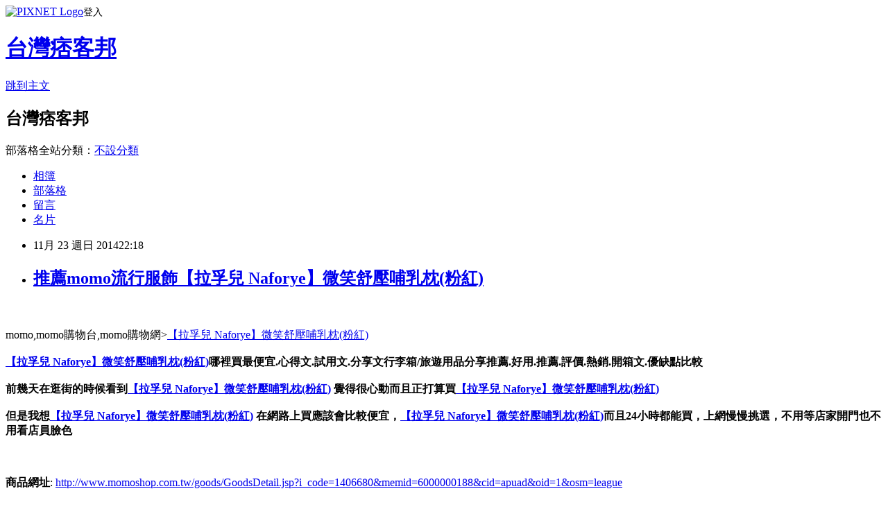

--- FILE ---
content_type: text/html; charset=utf-8
request_url: https://kimberlya30.pixnet.net/blog/posts/8190623369
body_size: 40438
content:
<!DOCTYPE html><html lang="zh-TW"><head><meta charSet="utf-8"/><meta name="viewport" content="width=device-width, initial-scale=1"/><link rel="stylesheet" href="https://static.1px.tw/blog-next/_next/static/chunks/b1e52b495cc0137c.css" data-precedence="next"/><link rel="stylesheet" href="https://static.1px.tw/blog-next/public/fix.css?v=202601231238" type="text/css" data-precedence="medium"/><link rel="stylesheet" href="https://s3.1px.tw/blog/theme/choc/iframe-popup.css?v=202601231238" type="text/css" data-precedence="medium"/><link rel="stylesheet" href="https://s3.1px.tw/blog/theme/choc/plugins.min.css?v=202601231238" type="text/css" data-precedence="medium"/><link rel="stylesheet" href="https://s3.1px.tw/blog/theme/choc/openid-comment.css?v=202601231238" type="text/css" data-precedence="medium"/><link rel="stylesheet" href="https://s3.1px.tw/blog/theme/choc/style.min.css?v=202601231238" type="text/css" data-precedence="medium"/><link rel="stylesheet" href="https://s3.1px.tw/blog/theme/choc/main.min.css?v=202601231238" type="text/css" data-precedence="medium"/><link rel="stylesheet" href="https://pimg.1px.tw/kimberlya30/assets/kimberlya30.css?v=202601231238" type="text/css" data-precedence="medium"/><link rel="stylesheet" href="https://s3.1px.tw/blog/theme/choc/author-info.css?v=202601231238" type="text/css" data-precedence="medium"/><link rel="stylesheet" href="https://s3.1px.tw/blog/theme/choc/idlePop.min.css?v=202601231238" type="text/css" data-precedence="medium"/><link rel="preload" as="script" fetchPriority="low" href="https://static.1px.tw/blog-next/_next/static/chunks/94688e2baa9fea03.js"/><script src="https://static.1px.tw/blog-next/_next/static/chunks/41eaa5427c45ebcc.js" async=""></script><script src="https://static.1px.tw/blog-next/_next/static/chunks/e2c6231760bc85bd.js" async=""></script><script src="https://static.1px.tw/blog-next/_next/static/chunks/94bde6376cf279be.js" async=""></script><script src="https://static.1px.tw/blog-next/_next/static/chunks/426b9d9d938a9eb4.js" async=""></script><script src="https://static.1px.tw/blog-next/_next/static/chunks/turbopack-5021d21b4b170dda.js" async=""></script><script src="https://static.1px.tw/blog-next/_next/static/chunks/ff1a16fafef87110.js" async=""></script><script src="https://static.1px.tw/blog-next/_next/static/chunks/e308b2b9ce476a3e.js" async=""></script><script src="https://static.1px.tw/blog-next/_next/static/chunks/169ce1e25068f8ff.js" async=""></script><script src="https://static.1px.tw/blog-next/_next/static/chunks/d3c6eed28c1dd8e2.js" async=""></script><script src="https://static.1px.tw/blog-next/_next/static/chunks/d4d39cfc2a072218.js" async=""></script><script src="https://static.1px.tw/blog-next/_next/static/chunks/6a5d72c05b9cd4ba.js" async=""></script><script src="https://static.1px.tw/blog-next/_next/static/chunks/8af6103cf1375f47.js" async=""></script><script src="https://static.1px.tw/blog-next/_next/static/chunks/e90cbf588986111c.js" async=""></script><script src="https://static.1px.tw/blog-next/_next/static/chunks/6fc86f1438482192.js" async=""></script><script src="https://static.1px.tw/blog-next/_next/static/chunks/6d1100e43ad18157.js" async=""></script><script src="https://static.1px.tw/blog-next/_next/static/chunks/c2622454eda6e045.js" async=""></script><script src="https://static.1px.tw/blog-next/_next/static/chunks/ed01c75076819ebd.js" async=""></script><script src="https://static.1px.tw/blog-next/_next/static/chunks/a4df8fc19a9a82e6.js" async=""></script><title>推薦momo流行服飾【拉孚兒 Naforye】微笑舒壓哺乳枕(粉紅)</title><meta name="description" content="momo,momo購物台,momo購物網&amp;gt;【拉孚兒 Naforye】微笑舒壓哺乳枕(粉紅)【拉孚兒 Naforye】微笑舒壓哺乳枕(粉紅)哪裡買最便宜.心得文.試用文.分享文行李箱/旅遊用品分享推薦.好用.推薦.評價.熱銷.開箱文.優缺點比較前幾天在逛街的時候看到【拉孚兒 Naforye】微笑舒壓哺乳枕(粉紅) 覺得很心動而且正打算買【拉孚兒 Naforye】微笑舒壓哺乳枕(粉紅)"/><meta name="author" content="台灣痞客邦"/><meta name="google-adsense-platform-account" content="pub-2647689032095179"/><meta name="fb:app_id" content="101730233200171"/><link rel="canonical" href="https://kimberlya30.pixnet.net/blog/posts/8190623369"/><meta property="og:title" content="推薦momo流行服飾【拉孚兒 Naforye】微笑舒壓哺乳枕(粉紅)"/><meta property="og:description" content="momo,momo購物台,momo購物網&amp;gt;【拉孚兒 Naforye】微笑舒壓哺乳枕(粉紅)【拉孚兒 Naforye】微笑舒壓哺乳枕(粉紅)哪裡買最便宜.心得文.試用文.分享文行李箱/旅遊用品分享推薦.好用.推薦.評價.熱銷.開箱文.優缺點比較前幾天在逛街的時候看到【拉孚兒 Naforye】微笑舒壓哺乳枕(粉紅) 覺得很心動而且正打算買【拉孚兒 Naforye】微笑舒壓哺乳枕(粉紅)"/><meta property="og:url" content="https://kimberlya30.pixnet.net/blog/posts/8190623369"/><meta property="og:image" content="http://img1.momoshop.com.tw/goodsimg/0001/406/680/1406680_L.jpg"/><meta property="og:type" content="article"/><meta name="twitter:card" content="summary_large_image"/><meta name="twitter:title" content="推薦momo流行服飾【拉孚兒 Naforye】微笑舒壓哺乳枕(粉紅)"/><meta name="twitter:description" content="momo,momo購物台,momo購物網&amp;gt;【拉孚兒 Naforye】微笑舒壓哺乳枕(粉紅)【拉孚兒 Naforye】微笑舒壓哺乳枕(粉紅)哪裡買最便宜.心得文.試用文.分享文行李箱/旅遊用品分享推薦.好用.推薦.評價.熱銷.開箱文.優缺點比較前幾天在逛街的時候看到【拉孚兒 Naforye】微笑舒壓哺乳枕(粉紅) 覺得很心動而且正打算買【拉孚兒 Naforye】微笑舒壓哺乳枕(粉紅)"/><meta name="twitter:image" content="http://img1.momoshop.com.tw/goodsimg/0001/406/680/1406680_L.jpg"/><link rel="icon" href="/favicon.ico?favicon.a62c60e0.ico" sizes="32x32" type="image/x-icon"/><script src="https://static.1px.tw/blog-next/_next/static/chunks/a6dad97d9634a72d.js" noModule=""></script></head><body><!--$--><!--/$--><!--$?--><template id="B:0"></template><!--/$--><script>requestAnimationFrame(function(){$RT=performance.now()});</script><script src="https://static.1px.tw/blog-next/_next/static/chunks/94688e2baa9fea03.js" id="_R_" async=""></script><div hidden id="S:0"><script id="pixnet-vars">
        window.PIXNET = {
          post_id: "8190623369",
          name: "kimberlya30",
          user_id: 0,
          blog_id: "3037529",
          display_ads: true,
          ad_options: {"chictrip":false}
        };
      </script><script type="text/javascript" src="https://code.jquery.com/jquery-latest.min.js"></script><script id="json-ld-article-script" type="application/ld+json">{"@context":"https:\u002F\u002Fschema.org","@type":"BlogPosting","isAccessibleForFree":true,"mainEntityOfPage":{"@type":"WebPage","@id":"https:\u002F\u002Fkimberlya30.pixnet.net\u002Fblog\u002Fposts\u002F8190623369"},"headline":"推薦momo流行服飾【拉孚兒 Naforye】微笑舒壓哺乳枕(粉紅)","description":"\u003Cimg src=\"http:\u002F\u002Fimg1.momoshop.com.tw\u002Fgoodsimg\u002F0001\u002F406\u002F680\u002F1406680_L.jpg\" \u002F\u003E\u003Cbr \u002F\u003E\u003Cbr\u003Emomo,momo購物台,momo購物網&gt;【拉孚兒 Naforye】微笑舒壓哺乳枕(粉紅)\u003Cbr\u003E\u003Ca href=\"http:\u002F\u002Fwww.momoshop.com.tw\u002Fgoods\u002FGoodsDetail.jsp?i_code=1406680&amp;memid=6000000188&amp;cid=apuad&amp;oid=1&amp;osm=league\"\u003E【拉孚兒 Naforye】微笑舒壓哺乳枕(粉紅)\u003C\u002Fa\u003E哪裡買最便宜.心得文.試用文.分享文行李箱\u002F旅遊用品分享推薦.好用.推薦.評價.熱銷.開箱文.優缺點比較\u003Cbr\u003E前幾天在逛街的時候看到\u003Ca href=\"http:\u002F\u002Fwww.momoshop.com.tw\u002Fgoods\u002FGoodsDetail.jsp?i_code=1406680&amp;memid=6000000188&amp;cid=apuad&amp;oid=1&amp;osm=league\"\u003E【拉孚兒 Naforye】微笑舒壓哺乳枕(粉紅)\u003C\u002Fa\u003E 覺得很心動而且正打算買\u003Ca href=\"http:\u002F\u002Fwww.momoshop.com.tw\u002Fgoods\u002FGoodsDetail.jsp?i_code=1406680&amp;memid=6000000188&amp;cid=apuad&amp;oid=1&amp;osm=league\"\u003E【拉孚兒 Naforye】微笑舒壓哺乳枕(粉紅)\u003C\u002Fa\u003E","articleBody":"\u003Ca href=\"http:\u002F\u002Fwww.momoshop.com.tw\u002Fgoods\u002FGoodsDetail.jsp?i_code=1406680&memid=6000000188&cid=apuad&oid=1&osm=league\"\u003E\u003Cimg src=\"http:\u002F\u002Fimg1.momoshop.com.tw\u002Fgoodsimg\u002F0001\u002F406\u002F680\u002F1406680_L.jpg\" \u002F\u003E\u003C\u002Fa\u003E\u003Cbr\u002F\u003E\u003Cbr\u002F\u003Emomo,momo購物台,momo購物網\u003E\u003Ca href=\"http:\u002F\u002Fwww.momoshop.com.tw\u002Fgoods\u002FGoodsDetail.jsp?i_code=1406680&memid=6000000188&cid=apuad&oid=1&osm=league\"\u003E【拉孚兒 Naforye】微笑舒壓哺乳枕(粉紅)\u003C\u002Fa\u003E\u003Cbr\u002F\u003E\u003Cbr\u002F\u003E\u003Cfont face=\"細明體\" size=\"3\"\u003E\u003Cb\u003E\u003Ca href=\"http:\u002F\u002Fwww.momoshop.com.tw\u002Fgoods\u002FGoodsDetail.jsp?i_code=1406680&memid=6000000188&cid=apuad&oid=1&osm=league\"\u003E【拉孚兒 Naforye】微笑舒壓哺乳枕(粉紅)\u003C\u002Fa\u003E哪裡買最便宜.心得文.試用文.分享文行李箱\u002F旅遊用品分享推薦.好用.推薦.評價.熱銷.開箱文.優缺點比較\u003C\u002Fb\u003E\u003C\u002Ffont\u003E\u003Cbr\u002F\u003E\u003Cbr\u002F\u003E\u003Cfont face=\"細明體\" size=\"3\"\u003E\u003Cb\u003E前幾天在逛街的時候看到\u003Ca href=\"http:\u002F\u002Fwww.momoshop.com.tw\u002Fgoods\u002FGoodsDetail.jsp?i_code=1406680&memid=6000000188&cid=apuad&oid=1&osm=league\"\u003E【拉孚兒 Naforye】微笑舒壓哺乳枕(粉紅)\u003C\u002Fa\u003E 覺得很心動而且正打算買\u003Ca href=\"http:\u002F\u002Fwww.momoshop.com.tw\u002Fgoods\u002FGoodsDetail.jsp?i_code=1406680&memid=6000000188&cid=apuad&oid=1&osm=league\"\u003E【拉孚兒 Naforye】微笑舒壓哺乳枕(粉紅)\u003C\u002Fa\u003E\u003C\u002Fb\u003E\u003C\u002Ffont\u003E\u003Cbr\u002F\u003E\u003Cbr\u002F\u003E\u003Cfont face=\"細明體\" size=\"3\"\u003E\u003Cb\u003E但是我想\u003Ca href=\"http:\u002F\u002Fwww.momoshop.com.tw\u002Fgoods\u002FGoodsDetail.jsp?i_code=1406680&memid=6000000188&cid=apuad&oid=1&osm=league\"\u003E【拉孚兒 Naforye】微笑舒壓哺乳枕(粉紅)\u003C\u002Fa\u003E 在網路上買應該會比較便宜，\u003Ca href=\"http:\u002F\u002Fwww.momoshop.com.tw\u002Fgoods\u002FGoodsDetail.jsp?i_code=1406680&memid=6000000188&cid=apuad&oid=1&osm=league\"\u003E【拉孚兒 Naforye】微笑舒壓哺乳枕(粉紅)\u003C\u002Fa\u003E而且24小時都能買，上網慢慢挑選，不用等店家開門也不用看店員臉色\u003C\u002Fb\u003E\u003C\u002Ffont\u003E\u003Cbr\u002F\u003E\u003Cbr\u002F\u003E\u003Ca href=\"http:\u002F\u002Fwww.momoshop.com.tw\u002Fgoods\u002FGoodsDetail.jsp?i_code=1406680&memid=6000000188&cid=apuad&oid=1&osm=league\"\u003E\u003Cimg src=\"http:\u002F\u002Fimg1.momoshop.com.tw\u002Fgoodsimg\u002F0001\u002F406\u002F680\u002F1406680_L.jpg\" \u002F\u003E\u003C\u002Fa\u003E\u003Cbr\u002F\u003E\u003Cbr\u002F\u003E\u003Cstrong\u003E商品網址\u003C\u002Fstrong\u003E: \u003Ca href=\"http:\u002F\u002Fwww.momoshop.com.tw\u002Fgoods\u002FGoodsDetail.jsp?i_code=1406680&memid=6000000188&cid=apuad&oid=1&osm=league\"\u003Ehttp:\u002F\u002Fwww.momoshop.com.tw\u002Fgoods\u002FGoodsDetail.jsp?i_code=1406680&memid=6000000188&cid=apuad&oid=1&osm=league\u003C\u002Fa\u003E\u003Cbr\u002F\u003E\u003Cbr\u002F\u003E\u003Cstrong\u003E商品訊息功能\u003C\u002Fstrong\u003E: \u003Cul\u003E\u003Cbr\u002F\u003E\u003Cbr\u002F\u003E\u003Cli\u003E\u003Ca href='\u002Fmypage\u002FMemberCenter.jsp?func=36' target='_blank'\u003E品號：1406680\u003C\u002Fli\u003E\u003Cbr\u002F\u003E\u003Cbr\u002F\u003E\u003Cli\u003E抗菌防璊處理。\r\u003C\u002Fli\u003E\u003Cli\u003E拆卸式枕套，清洗容易。\r\u003C\u002Fli\u003E\u003Cli\u003E會呼吸材質更涼爽舒適。\r\u003C\u002Fli\u003E\u003Cli\u003E100?灣製造。\u003C\u002Fli\u003E\u003Cbr\u002F\u003E\u003Cbr\u002F\u003E\u003C\u002Ful\u003E\u003Cbr\u002F\u003E\u003Cbr\u002F\u003E\u003Ca href=\"http:\u002F\u002Fwww.momoshop.com.tw\u002Fgoods\u002FGoodsDetail.jsp?i_code=1406680&memid=6000000188&cid=apuad&oid=1&osm=league\"\u003E【拉孚兒 Naforye】微笑舒壓哺乳枕(粉紅)\u003C\u002Fa\u003E\u003Cbr\u002F\u003E\u003Cbr\u002F\u003E\u003Cstrong\u003E商品訊息描述\u003C\u002Fstrong\u003E: \u003Cbr\u002F\u003E\u003Cbr\u002F\u003E        您是否還記得由醫生告之\"恭喜，您懷孕了\"當下的那份悸動，這種喜悅只有母親才知道... 。\u003Cbr\u002F\u003E\u003Cbr\u002F\u003E當您肚子日漸隆起，隨著身體上的變化伴隨而來的不舒服； 腰酸背痛、小腿浮腫、抽筋... 總讓人整夜輾轉難眠。微笑舒壓哺乳枕-- 長條兩端微彎的微笑曲線，剛剛好的軟硬度填補身體與床之間的空隙，充分服貼人體的自然輪廓，提供適度的依靠給您的肩頸、腹部、脊背及雙腿，讓身體得到一定程度的放鬆，舒緩平躺、側睡或久坐時的壓迫感。\u003Cbr\u002F\u003E\u003Cbr\u002F\u003E純棉布搭配\"會呼吸\"的材質，您可隨季節變化調整使用的表面，給怕熱的準媽媽有著更涼爽舒適的孕期及舒眠時光。經歷懷胎十月的辛勞，媽媽分娩後，自然產的傷口難免會感到不適；利用枕頭兩端的粘扣帶固定後可圈成一個甜甜圈坐墊，解決媽媽坐下時怕壓迫傷口的煩惱。\u003Cbr\u002F\u003E\u003Cbr\u002F\u003E將微笑枕圈於媽媽的腰部，在哺乳期間幫忙保持正確的姿勢並分擔寶寶的重量，減輕肩部及手臂的負擔；它也是一個實用的輔助枕-- 給學坐期的寶寶一個良好的支撐，就像媽媽雙手的環抱避免寶寶後仰或傾倒。\u003Cbr\u002F\u003E\u003Cbr\u002F\u003E特殊造型的枕心採用高品質的化纖原生棉；質輕、柔軟不易塌陷，化纖屬性讓璊蟲不易寄生於內，拆卸式枕套經過抗菌防璊處理，使用更安心、清洗很簡單，多功能的微笑舒壓哺乳枕適用於懷孕前至寶寶出生後，您可視需要變換不同的使用方式，滿足媽媽與孩子不同階段的需求。\u003Cbr\u002F\u003E\u003Cbr\u002F\u003E        \u003Cbr\u002F\u003E\u003Cbr\u002F\u003E\u003Cimg alt='' src='http:\u002F\u002Fwww.momoshop.com.tw\u002Fexpertimg\u002F0001\u002F406\u002F680\u002F10090_0_1.jpg' \u002F\u003E\u003Cbr\u002F\u003E\u003Cbr\u002F\u003E\u003Cimg alt='' src='http:\u002F\u002Fwww.momoshop.com.tw\u002Fexpertimg\u002F0001\u002F406\u002F680\u002F10090_0_2.jpg' \u002F\u003E \u003Cbr\u002F\u003E\u003Cbr\u002F\u003E    \u003Cbr\u002F\u003E\u003Cbr\u002F\u003E\u003Cstrong\u003E\u003Ca href=\"http:\u002F\u002Fwww.momoshop.com.tw\u002F&memid=6000000188&cid=apuad&oid=1&osm=league\"\u003Emomo網站網址\u003C\u002Fa\u003E\u003C\u002Fstrong\u003E\u003Cbr\u002F\u003E\u003Cbr\u002F\u003E\u003Cstrong\u003E\u003Ca href=\"http:\u002F\u002Fwww.momoshop.com.tw\u002F&memid=6000000188&cid=apuad&oid=1&osm=league\"\u003Ehttp:\u002F\u002Fwww.momoshop.com.tw\u002F&memid=6000000188&cid=apuad&oid=1&osm=league\u003C\u002Fa\u003E\u003C\u002Fstrong\u003E\u003Cbr\u002F\u003E\u003Cbr\u002F\u003Emomo,momo購物台,momo購物網,momo壽喜燒,momo親子台,momo客服電話,momo百貨\u003Cbr\u002F\u003E\u003Cbr\u002F\u003E本站圖文皆引用自momo購物台,圖文所有權皆為原所有權人所有,\u003Cbr\u002F\u003E\u003Cbr\u002F\u003E\u003Ca href=\"http:\u002F\u002Fwww.momoshop.com.tw\u002Fgoods\u002FGoodsDetail.jsp?i_code=1406680&memid=6000000188&cid=apuad&oid=1&osm=league\"\u003E【拉孚兒 Naforye】微笑舒壓哺乳枕(粉紅)\u003C\u002Fa\u003E\u003Cbr\u002F\u003E\u003Cbr\u002F\u003E\u003Cstrong\u003E商品訊息簡述\u003C\u002Fstrong\u003E: \u003Cbr\u002F\u003E\u003Cbr\u002F\u003E        \u003Cp style='color:#333333; font-size:15px;'\u003E品牌 : 拉孚兒 Naforye\r\u003Cbr\u003E尺寸 : 約138x33公分\r\u003Cbr\u003E哺乳枕適用範圍：腰圍93公分以內\r\u003Cbr\u003E材質 : 面部 - 100??\r\u003Cbr\u003E   背部 - 100??立纖維網布\r\u003Cbr\u003E   內部 - 化纖棉 + T\u002FC布\r\u003Cbr\u003E產地 : 台灣\r\u003Cbr\u003E數量 : 1入\u003Cbr\u002F\u003E\u003Cbr\u002F\u003E        \u003C!-- 保固期 --\u003E\u003Cbr\u002F\u003E\u003Cbr\u002F\u003E        \u003Cbr\u002F\u003E\u003Cbr\u002F\u003E        \u003Cbr\u002F\u003E\u003Cbr\u002F\u003E\u003Ca href=\"http:\u002F\u002Fwww.momoshop.com.tw\u002Fgoods\u002FGoodsDetail.jsp?i_code=1406680&memid=6000000188&cid=apuad&oid=1&osm=league\"\u003E【拉孚兒 Naforye】微笑舒壓哺乳枕(粉紅)\u003C\u002Fa\u003E\u003Cbr\u002F\u003E\u003Cbr\u002F\u003E\u003Cstrong\u003E商品網址\u003C\u002Fstrong\u003E: \u003Ca href=\"http:\u002F\u002Fwww.momoshop.com.tw\u002Fgoods\u002FGoodsDetail.jsp?i_code=1406680&memid=6000000188&cid=apuad&oid=1&osm=league\"\u003Ehttp:\u002F\u002Fwww.momoshop.com.tw\u002Fgoods\u002FGoodsDetail.jsp?i_code=1406680&memid=6000000188&cid=apuad&oid=1&osm=league\u003C\u002Fa\u003E\u003Cbr\u002F\u003E\u003Cbr\u002F\u003E-----------------------------------\u003Cbr\u002F\u003E\u003Cbr\u002F\u003E\u003Ca href=\"http:\u002F\u002Fwww.snug-store.com\u002F\"\u003Esnug\u003C\u002Fa\u003E\u003Cbr\u002F\u003E\u003Cbr\u002F\u003E\u003Ca href=\"http:\u002F\u002Fwww.snug-store.com\u002F\" target=\"_blank\"\u003E\u003Cimg src=\"http:\u002F\u002Fstockings.youbao99.com\u002Fsnug01_3.jpg\" style=\"cursor:default; height:266px; width:800px\" \u002F\u003E\u003C\u002Fa\u003E\u003Cbr\u002F\u003E\u003Cbr\u002F\u003E關於\u003Ca href=\"http:\u002F\u002Fstockings.youbao99.com\u002F\"\u003E除臭襪\u003C\u002Fa\u003E廠商\u003Ca href=\"http:\u002F\u002Fstockings.youbao99.com\u002F\"\u003Esnug\u003C\u002Fa\u003E:\u003Ca href=\"http:\u002F\u002Fstockings.youbao99.com\u002F\"\u003E腳臭剋星\u003C\u002Fa\u003E全襪100?臭通紗，超強除臭吸汗力、透氣乾爽。結合竹炭與奈米科技的優質機能纖維，是將孟宗竹經過1000度C高溫炭化後，運用奈米技術，將竹炭粉末完全地融合於纖維之中，再配合纖維本身的特殊結構，可完全發揮竹炭本身除臭功能的特性，並產生人體所需負離子與阻絕電磁波，達到健康穿襪的舒適。\u003Cbr\u002F\u003E\u003Cbr\u002F\u003E\u003Ca href=\"http:\u002F\u002Fwww.equmenstore.com\u002F\"\u003E塑身衣\u003C\u002Fa\u003E\u003Cbr\u002F\u003E\u003Cbr\u002F\u003E\u003Ca href=\"http:\u002F\u002Fwww.equmenstore.com\" target=\"_blank\"\u003E\u003Cimg src=\"http:\u002F\u002Fwww.equmenstore.com\u002Fdata\u002Fafficheimg\u002F20120312jxupnt.jpg\" style=\"cursor:default\" \u002F\u003E\u003C\u002Fa\u003E\u003Cbr\u002F\u003E\u003Cbr\u002F\u003E關於\u003Ca href=\"http:\u002F\u002Fequmenstore.com\u002F\"\u003E塑身衣\u003C\u002Fa\u003E廠商\u003Ca href=\"http:\u002F\u002Fequmenstore.com\u002F\"\u003Eequmen\u003C\u002Fa\u003E男性塑身衣:\u003Ca href=\"http:\u002F\u002Fequmenstore.com\u002F\"\u003E男塑身衣\u003C\u002Fa\u003E的設計強調材質結合彈性纖維、尼龍和聚酯纖維，能自然收緊腰腹脂肪、提拉肩膀，更可以和緩地拉直背部，以達到調整姿勢身型。在最大極限活動中，協助支撐核心肌肉、手肘和前臂，藉由保持肌肉溫暖、提升身體機能和改善姿勢，幫助提升運動時的最佳肌能和減少受傷風險。\u003Cbr\u002F\u003E\u003Cbr\u002F\u003E\u003Ca href=\"http:\u002F\u002Fwww.36086789.com\u002F\"\u003E魚鬆\u003C\u002Fa\u003E \u003Ca href=\"http:\u002F\u002Fwww.36086789.com\u002F\"\u003E丸文\u003C\u002Fa\u003E\u003Cbr\u002F\u003E\u003Cbr\u002F\u003E\u003Ca href=\"http:\u002F\u002Fwww.36086789.com\u002F\" target=\"_blank\"\u003E\u003Cimg alt=\"\" src=\"http:\u002F\u002Fwww.36086789.com\u002Fdata\u002Fafficheimg\u002F20110803qokukv.jpg\" style=\"cursor:default; height:265px; width:530px\" \u002F\u003E\u003C\u002Fa\u003E\u003Cbr\u002F\u003E\u003Cbr\u002F\u003E關於\u003Ca href=\"http:\u002F\u002Fwww.36086789.com\u002F\"\u003E魚鬆\u003C\u002Fa\u003E廠商\u003Ca href=\"http:\u002F\u002Fwww.36086789.com\u002F\"\u003E丸文\u003C\u002Fa\u003E食品:\u003Ca href=\"http:\u002F\u002Fwww.36086789.com\u002F\"\u003E丸文食品\u003C\u002Fa\u003E旗聚一堂創立於民國39年，是台中一家近60年老字號的魚香世家，以新鮮味美、高品質的\u003Ca href=\"http:\u002F\u002Fwww.36086789.com\u002F\"\u003E旗魚鬆\u003C\u002Fa\u003E而遠近馳名，由於口味、手藝傳統道地，貨真價實而供不應求。1995年在創辦人梁火村的大力經營下，於台中縣大裡工業區購置土地，興建近千坪的現代自動化安全衛生廠房，全面提升產品品質、增加產量，並由魚產結合農產製造更多元化調理美食。2002年又導入品牌形象旗聚一堂而致力於產品包裝的推廣。是\u003Ca href=\"http:\u002F\u002Fwww.36086789.com\u002F\"\u003E禮盒\u003C\u002Fa\u003E及\u003Ca href=\"http:\u002F\u002Fwww.36086789.com\u002F\"\u003E伴手禮\u003C\u002Fa\u003E的最佳選擇\u003Cbr\u002F\u003E\u003Cbr\u002F\u003E關於\u003Ca href=\"http:\u002F\u002Fwww.foryoumaxipad.com\u002F\"\u003E衛生棉\u003C\u002Fa\u003E廠商\u003Ca href=\"http:\u002F\u002Fwww.foryoumaxipad.com\u002F\"\u003E舒適達人\u003C\u002Fa\u003E功能型草本\u003Ca href=\"http:\u002F\u002Fwww.foryoumaxipad.com\u002F\"\u003E漢方衛生棉\u003C\u002Fa\u003E:提供功能型草本漢方衛生棉,包含日用型、夜用型、護墊型、量少型等衛生棉產品資訊,天然草本舒緩經期悶熱不適\u003Cbr\u002F\u003E\u003Cbr\u002F\u003E\u003Ca title=\"信貸\" href=\"http:\u002F\u002Fbossbank.com.tw\u002F\"\u003E信貸\u003C\u002Fa\u003E\u003Cbr\u002F\u003E\u003Cbr\u002F\u003E\u003Cbr\u002F\u003E\u003Cbr\u002F\u003E\u003Cul\u003E\r\n\u003Cli\u003E\u003Ca href=\"http:\u002F\u002Fblog.roodo.com\u002Fdebbykn530\u002Farchives\u002F32947884.html\" target=\"_blank\" style=\"text-decoration: none;\"\u003E推薦momo熱銷商品【玖飾時尚】韓系街頭型男腰包.掛包.可繫於皮帶(NZ309)\u003C\u002Fa\u003E\u003C\u002Fli\u003E\u003Cli\u003E\u003Ca href=\"http:\u002F\u002Ffeministtqng4h.pixnet.net\u002Fblog\u002Fpost\u002F214808500\" target=\"_blank\" style=\"text-decoration: none;\"\u003E推薦momo熱銷商品【Dennibella 丹妮貝拉】紫色皇冠時尚蝴蝶結鉚釘包(4D115103-7)\u003C\u002Fa\u003E\u003C\u002Fli\u003E\u003Cli\u003E\u003Ca href=\"http:\u002F\u002Fblog.roodo.com\u002Fdebbykn530\u002Farchives\u002F34112968.html\" target=\"_blank\" style=\"text-decoration: none;\"\u003E推薦momo流行服飾【KVOLL中大尺碼】黃色夏日必備內搭七分褲\u003C\u002Fa\u003E\u003C\u002Fli\u003E\u003Cli\u003E\u003Ca href=\"http:\u002F\u002Fopposenfbp9a.pixnet.net\u002Fblog\u002Fpost\u002F191976631\" target=\"_blank\" style=\"text-decoration: none;\"\u003E推薦分享-Roberta di Camerino 鉚釘高統帆布鞋-桃(16.0-22.0)\u003C\u002Fa\u003E\u003C\u002Fli\u003E\u003Cli\u003E\u003Ca href=\"http:\u002F\u002Fpersevereuphm3m.pixnet.net\u002Fblog\u002Fpost\u002F223921330\" target=\"_blank\" style=\"text-decoration: none;\"\u003E推薦momo熱銷商品【Diffeny】粉領甜心 素面優雅蝴蝶結高跟鞋(灰)\u003C\u002Fa\u003E\u003C\u002Fli\u003E\r\n\u003C\u002Ful\u003E","image":["http:\u002F\u002Fimg1.momoshop.com.tw\u002Fgoodsimg\u002F0001\u002F406\u002F680\u002F1406680_L.jpg"],"author":{"@type":"Person","name":"台灣痞客邦","url":"https:\u002F\u002Fwww.pixnet.net\u002Fpcard\u002Fkimberlya30"},"publisher":{"@type":"Organization","name":"台灣痞客邦","logo":{"@type":"ImageObject","url":"https:\u002F\u002Fs3.1px.tw\u002Fblog\u002Fcommon\u002Favatar\u002Fblog_cover_dark.jpg"}},"datePublished":"2014-11-23T14:18:20.000Z","dateModified":"","keywords":[],"articleSection":"財經企管"}</script><template id="P:1"></template><template id="P:2"></template><template id="P:3"></template><section aria-label="Notifications alt+T" tabindex="-1" aria-live="polite" aria-relevant="additions text" aria-atomic="false"></section></div><script>(self.__next_f=self.__next_f||[]).push([0])</script><script>self.__next_f.push([1,"1:\"$Sreact.fragment\"\n3:I[39756,[\"https://static.1px.tw/blog-next/_next/static/chunks/ff1a16fafef87110.js\",\"https://static.1px.tw/blog-next/_next/static/chunks/e308b2b9ce476a3e.js\"],\"default\"]\n4:I[53536,[\"https://static.1px.tw/blog-next/_next/static/chunks/ff1a16fafef87110.js\",\"https://static.1px.tw/blog-next/_next/static/chunks/e308b2b9ce476a3e.js\"],\"default\"]\n6:I[97367,[\"https://static.1px.tw/blog-next/_next/static/chunks/ff1a16fafef87110.js\",\"https://static.1px.tw/blog-next/_next/static/chunks/e308b2b9ce476a3e.js\"],\"OutletBoundary\"]\n8:I[97367,[\"https://static.1px.tw/blog-next/_next/static/chunks/ff1a16fafef87110.js\",\"https://static.1px.tw/blog-next/_next/static/chunks/e308b2b9ce476a3e.js\"],\"ViewportBoundary\"]\na:I[97367,[\"https://static.1px.tw/blog-next/_next/static/chunks/ff1a16fafef87110.js\",\"https://static.1px.tw/blog-next/_next/static/chunks/e308b2b9ce476a3e.js\"],\"MetadataBoundary\"]\nc:I[63491,[\"https://static.1px.tw/blog-next/_next/static/chunks/169ce1e25068f8ff.js\",\"https://static.1px.tw/blog-next/_next/static/chunks/d3c6eed28c1dd8e2.js\"],\"default\"]\n:HL[\"https://static.1px.tw/blog-next/_next/static/chunks/b1e52b495cc0137c.css\",\"style\"]\n"])</script><script>self.__next_f.push([1,"0:{\"P\":null,\"b\":\"JQ_Jy432Rf5mCJvB01Y9Z\",\"c\":[\"\",\"blog\",\"posts\",\"8190623369\"],\"q\":\"\",\"i\":false,\"f\":[[[\"\",{\"children\":[\"blog\",{\"children\":[\"posts\",{\"children\":[[\"id\",\"8190623369\",\"d\"],{\"children\":[\"__PAGE__\",{}]}]}]}]},\"$undefined\",\"$undefined\",true],[[\"$\",\"$1\",\"c\",{\"children\":[[[\"$\",\"script\",\"script-0\",{\"src\":\"https://static.1px.tw/blog-next/_next/static/chunks/d4d39cfc2a072218.js\",\"async\":true,\"nonce\":\"$undefined\"}],[\"$\",\"script\",\"script-1\",{\"src\":\"https://static.1px.tw/blog-next/_next/static/chunks/6a5d72c05b9cd4ba.js\",\"async\":true,\"nonce\":\"$undefined\"}],[\"$\",\"script\",\"script-2\",{\"src\":\"https://static.1px.tw/blog-next/_next/static/chunks/8af6103cf1375f47.js\",\"async\":true,\"nonce\":\"$undefined\"}]],\"$L2\"]}],{\"children\":[[\"$\",\"$1\",\"c\",{\"children\":[null,[\"$\",\"$L3\",null,{\"parallelRouterKey\":\"children\",\"error\":\"$undefined\",\"errorStyles\":\"$undefined\",\"errorScripts\":\"$undefined\",\"template\":[\"$\",\"$L4\",null,{}],\"templateStyles\":\"$undefined\",\"templateScripts\":\"$undefined\",\"notFound\":\"$undefined\",\"forbidden\":\"$undefined\",\"unauthorized\":\"$undefined\"}]]}],{\"children\":[[\"$\",\"$1\",\"c\",{\"children\":[null,[\"$\",\"$L3\",null,{\"parallelRouterKey\":\"children\",\"error\":\"$undefined\",\"errorStyles\":\"$undefined\",\"errorScripts\":\"$undefined\",\"template\":[\"$\",\"$L4\",null,{}],\"templateStyles\":\"$undefined\",\"templateScripts\":\"$undefined\",\"notFound\":\"$undefined\",\"forbidden\":\"$undefined\",\"unauthorized\":\"$undefined\"}]]}],{\"children\":[[\"$\",\"$1\",\"c\",{\"children\":[null,[\"$\",\"$L3\",null,{\"parallelRouterKey\":\"children\",\"error\":\"$undefined\",\"errorStyles\":\"$undefined\",\"errorScripts\":\"$undefined\",\"template\":[\"$\",\"$L4\",null,{}],\"templateStyles\":\"$undefined\",\"templateScripts\":\"$undefined\",\"notFound\":\"$undefined\",\"forbidden\":\"$undefined\",\"unauthorized\":\"$undefined\"}]]}],{\"children\":[[\"$\",\"$1\",\"c\",{\"children\":[\"$L5\",[[\"$\",\"link\",\"0\",{\"rel\":\"stylesheet\",\"href\":\"https://static.1px.tw/blog-next/_next/static/chunks/b1e52b495cc0137c.css\",\"precedence\":\"next\",\"crossOrigin\":\"$undefined\",\"nonce\":\"$undefined\"}],[\"$\",\"script\",\"script-0\",{\"src\":\"https://static.1px.tw/blog-next/_next/static/chunks/6fc86f1438482192.js\",\"async\":true,\"nonce\":\"$undefined\"}],[\"$\",\"script\",\"script-1\",{\"src\":\"https://static.1px.tw/blog-next/_next/static/chunks/6d1100e43ad18157.js\",\"async\":true,\"nonce\":\"$undefined\"}],[\"$\",\"script\",\"script-2\",{\"src\":\"https://static.1px.tw/blog-next/_next/static/chunks/c2622454eda6e045.js\",\"async\":true,\"nonce\":\"$undefined\"}],[\"$\",\"script\",\"script-3\",{\"src\":\"https://static.1px.tw/blog-next/_next/static/chunks/ed01c75076819ebd.js\",\"async\":true,\"nonce\":\"$undefined\"}],[\"$\",\"script\",\"script-4\",{\"src\":\"https://static.1px.tw/blog-next/_next/static/chunks/a4df8fc19a9a82e6.js\",\"async\":true,\"nonce\":\"$undefined\"}]],[\"$\",\"$L6\",null,{\"children\":\"$@7\"}]]}],{},null,false,false]},null,false,false]},null,false,false]},null,false,false]},null,false,false],[\"$\",\"$1\",\"h\",{\"children\":[null,[\"$\",\"$L8\",null,{\"children\":\"$@9\"}],[\"$\",\"$La\",null,{\"children\":\"$@b\"}],null]}],false]],\"m\":\"$undefined\",\"G\":[\"$c\",[]],\"S\":false}\n"])</script><script>self.__next_f.push([1,"9:[[\"$\",\"meta\",\"0\",{\"charSet\":\"utf-8\"}],[\"$\",\"meta\",\"1\",{\"name\":\"viewport\",\"content\":\"width=device-width, initial-scale=1\"}]]\n"])</script><script>self.__next_f.push([1,"d:I[79520,[\"https://static.1px.tw/blog-next/_next/static/chunks/d4d39cfc2a072218.js\",\"https://static.1px.tw/blog-next/_next/static/chunks/6a5d72c05b9cd4ba.js\",\"https://static.1px.tw/blog-next/_next/static/chunks/8af6103cf1375f47.js\"],\"\"]\n10:I[2352,[\"https://static.1px.tw/blog-next/_next/static/chunks/d4d39cfc2a072218.js\",\"https://static.1px.tw/blog-next/_next/static/chunks/6a5d72c05b9cd4ba.js\",\"https://static.1px.tw/blog-next/_next/static/chunks/8af6103cf1375f47.js\"],\"AdultWarningModal\"]\n11:I[69182,[\"https://static.1px.tw/blog-next/_next/static/chunks/d4d39cfc2a072218.js\",\"https://static.1px.tw/blog-next/_next/static/chunks/6a5d72c05b9cd4ba.js\",\"https://static.1px.tw/blog-next/_next/static/chunks/8af6103cf1375f47.js\"],\"HydrationComplete\"]\n12:I[12985,[\"https://static.1px.tw/blog-next/_next/static/chunks/d4d39cfc2a072218.js\",\"https://static.1px.tw/blog-next/_next/static/chunks/6a5d72c05b9cd4ba.js\",\"https://static.1px.tw/blog-next/_next/static/chunks/8af6103cf1375f47.js\"],\"NuqsAdapter\"]\n13:I[82782,[\"https://static.1px.tw/blog-next/_next/static/chunks/d4d39cfc2a072218.js\",\"https://static.1px.tw/blog-next/_next/static/chunks/6a5d72c05b9cd4ba.js\",\"https://static.1px.tw/blog-next/_next/static/chunks/8af6103cf1375f47.js\"],\"RefineContext\"]\n14:I[29306,[\"https://static.1px.tw/blog-next/_next/static/chunks/d4d39cfc2a072218.js\",\"https://static.1px.tw/blog-next/_next/static/chunks/6a5d72c05b9cd4ba.js\",\"https://static.1px.tw/blog-next/_next/static/chunks/8af6103cf1375f47.js\",\"https://static.1px.tw/blog-next/_next/static/chunks/e90cbf588986111c.js\",\"https://static.1px.tw/blog-next/_next/static/chunks/d3c6eed28c1dd8e2.js\"],\"default\"]\n2:[\"$\",\"html\",null,{\"lang\":\"zh-TW\",\"children\":[[\"$\",\"$Ld\",null,{\"id\":\"google-tag-manager\",\"strategy\":\"afterInteractive\",\"children\":\"\\n(function(w,d,s,l,i){w[l]=w[l]||[];w[l].push({'gtm.start':\\nnew Date().getTime(),event:'gtm.js'});var f=d.getElementsByTagName(s)[0],\\nj=d.createElement(s),dl=l!='dataLayer'?'\u0026l='+l:'';j.async=true;j.src=\\n'https://www.googletagmanager.com/gtm.js?id='+i+dl;f.parentNode.insertBefore(j,f);\\n})(window,document,'script','dataLayer','GTM-TRLQMPKX');\\n  \"}],\"$Le\",\"$Lf\",[\"$\",\"body\",null,{\"children\":[[\"$\",\"$L10\",null,{\"display\":false}],[\"$\",\"$L11\",null,{}],[\"$\",\"$L12\",null,{\"children\":[\"$\",\"$L13\",null,{\"children\":[\"$\",\"$L3\",null,{\"parallelRouterKey\":\"children\",\"error\":\"$undefined\",\"errorStyles\":\"$undefined\",\"errorScripts\":\"$undefined\",\"template\":[\"$\",\"$L4\",null,{}],\"templateStyles\":\"$undefined\",\"templateScripts\":\"$undefined\",\"notFound\":[[\"$\",\"$L14\",null,{}],[]],\"forbidden\":\"$undefined\",\"unauthorized\":\"$undefined\"}]}]}]]}]]}]\n"])</script><script>self.__next_f.push([1,"e:null\nf:null\n"])</script><script>self.__next_f.push([1,"16:I[27201,[\"https://static.1px.tw/blog-next/_next/static/chunks/ff1a16fafef87110.js\",\"https://static.1px.tw/blog-next/_next/static/chunks/e308b2b9ce476a3e.js\"],\"IconMark\"]\n5:[[\"$\",\"script\",null,{\"id\":\"pixnet-vars\",\"children\":\"\\n        window.PIXNET = {\\n          post_id: \\\"8190623369\\\",\\n          name: \\\"kimberlya30\\\",\\n          user_id: 0,\\n          blog_id: \\\"3037529\\\",\\n          display_ads: true,\\n          ad_options: {\\\"chictrip\\\":false}\\n        };\\n      \"}],\"$L15\"]\n"])</script><script>self.__next_f.push([1,"b:[[\"$\",\"title\",\"0\",{\"children\":\"推薦momo流行服飾【拉孚兒 Naforye】微笑舒壓哺乳枕(粉紅)\"}],[\"$\",\"meta\",\"1\",{\"name\":\"description\",\"content\":\"momo,momo購物台,momo購物網\u0026gt;【拉孚兒 Naforye】微笑舒壓哺乳枕(粉紅)【拉孚兒 Naforye】微笑舒壓哺乳枕(粉紅)哪裡買最便宜.心得文.試用文.分享文行李箱/旅遊用品分享推薦.好用.推薦.評價.熱銷.開箱文.優缺點比較前幾天在逛街的時候看到【拉孚兒 Naforye】微笑舒壓哺乳枕(粉紅) 覺得很心動而且正打算買【拉孚兒 Naforye】微笑舒壓哺乳枕(粉紅)\"}],[\"$\",\"meta\",\"2\",{\"name\":\"author\",\"content\":\"台灣痞客邦\"}],[\"$\",\"meta\",\"3\",{\"name\":\"google-adsense-platform-account\",\"content\":\"pub-2647689032095179\"}],[\"$\",\"meta\",\"4\",{\"name\":\"fb:app_id\",\"content\":\"101730233200171\"}],[\"$\",\"link\",\"5\",{\"rel\":\"canonical\",\"href\":\"https://kimberlya30.pixnet.net/blog/posts/8190623369\"}],[\"$\",\"meta\",\"6\",{\"property\":\"og:title\",\"content\":\"推薦momo流行服飾【拉孚兒 Naforye】微笑舒壓哺乳枕(粉紅)\"}],[\"$\",\"meta\",\"7\",{\"property\":\"og:description\",\"content\":\"momo,momo購物台,momo購物網\u0026gt;【拉孚兒 Naforye】微笑舒壓哺乳枕(粉紅)【拉孚兒 Naforye】微笑舒壓哺乳枕(粉紅)哪裡買最便宜.心得文.試用文.分享文行李箱/旅遊用品分享推薦.好用.推薦.評價.熱銷.開箱文.優缺點比較前幾天在逛街的時候看到【拉孚兒 Naforye】微笑舒壓哺乳枕(粉紅) 覺得很心動而且正打算買【拉孚兒 Naforye】微笑舒壓哺乳枕(粉紅)\"}],[\"$\",\"meta\",\"8\",{\"property\":\"og:url\",\"content\":\"https://kimberlya30.pixnet.net/blog/posts/8190623369\"}],[\"$\",\"meta\",\"9\",{\"property\":\"og:image\",\"content\":\"http://img1.momoshop.com.tw/goodsimg/0001/406/680/1406680_L.jpg\"}],[\"$\",\"meta\",\"10\",{\"property\":\"og:type\",\"content\":\"article\"}],[\"$\",\"meta\",\"11\",{\"name\":\"twitter:card\",\"content\":\"summary_large_image\"}],[\"$\",\"meta\",\"12\",{\"name\":\"twitter:title\",\"content\":\"推薦momo流行服飾【拉孚兒 Naforye】微笑舒壓哺乳枕(粉紅)\"}],[\"$\",\"meta\",\"13\",{\"name\":\"twitter:description\",\"content\":\"momo,momo購物台,momo購物網\u0026gt;【拉孚兒 Naforye】微笑舒壓哺乳枕(粉紅)【拉孚兒 Naforye】微笑舒壓哺乳枕(粉紅)哪裡買最便宜.心得文.試用文.分享文行李箱/旅遊用品分享推薦.好用.推薦.評價.熱銷.開箱文.優缺點比較前幾天在逛街的時候看到【拉孚兒 Naforye】微笑舒壓哺乳枕(粉紅) 覺得很心動而且正打算買【拉孚兒 Naforye】微笑舒壓哺乳枕(粉紅)\"}],[\"$\",\"meta\",\"14\",{\"name\":\"twitter:image\",\"content\":\"http://img1.momoshop.com.tw/goodsimg/0001/406/680/1406680_L.jpg\"}],[\"$\",\"link\",\"15\",{\"rel\":\"icon\",\"href\":\"/favicon.ico?favicon.a62c60e0.ico\",\"sizes\":\"32x32\",\"type\":\"image/x-icon\"}],[\"$\",\"$L16\",\"16\",{}]]\n"])</script><script>self.__next_f.push([1,"7:null\n"])</script><script>self.__next_f.push([1,":HL[\"https://static.1px.tw/blog-next/public/fix.css?v=202601231238\",\"style\",{\"type\":\"text/css\"}]\n:HL[\"https://s3.1px.tw/blog/theme/choc/iframe-popup.css?v=202601231238\",\"style\",{\"type\":\"text/css\"}]\n:HL[\"https://s3.1px.tw/blog/theme/choc/plugins.min.css?v=202601231238\",\"style\",{\"type\":\"text/css\"}]\n:HL[\"https://s3.1px.tw/blog/theme/choc/openid-comment.css?v=202601231238\",\"style\",{\"type\":\"text/css\"}]\n:HL[\"https://s3.1px.tw/blog/theme/choc/style.min.css?v=202601231238\",\"style\",{\"type\":\"text/css\"}]\n:HL[\"https://s3.1px.tw/blog/theme/choc/main.min.css?v=202601231238\",\"style\",{\"type\":\"text/css\"}]\n:HL[\"https://pimg.1px.tw/kimberlya30/assets/kimberlya30.css?v=202601231238\",\"style\",{\"type\":\"text/css\"}]\n:HL[\"https://s3.1px.tw/blog/theme/choc/author-info.css?v=202601231238\",\"style\",{\"type\":\"text/css\"}]\n:HL[\"https://s3.1px.tw/blog/theme/choc/idlePop.min.css?v=202601231238\",\"style\",{\"type\":\"text/css\"}]\n17:T42cf,"])</script><script>self.__next_f.push([1,"{\"@context\":\"https:\\u002F\\u002Fschema.org\",\"@type\":\"BlogPosting\",\"isAccessibleForFree\":true,\"mainEntityOfPage\":{\"@type\":\"WebPage\",\"@id\":\"https:\\u002F\\u002Fkimberlya30.pixnet.net\\u002Fblog\\u002Fposts\\u002F8190623369\"},\"headline\":\"推薦momo流行服飾【拉孚兒 Naforye】微笑舒壓哺乳枕(粉紅)\",\"description\":\"\\u003Cimg src=\\\"http:\\u002F\\u002Fimg1.momoshop.com.tw\\u002Fgoodsimg\\u002F0001\\u002F406\\u002F680\\u002F1406680_L.jpg\\\" \\u002F\\u003E\\u003Cbr \\u002F\\u003E\\u003Cbr\\u003Emomo,momo購物台,momo購物網\u0026gt;【拉孚兒 Naforye】微笑舒壓哺乳枕(粉紅)\\u003Cbr\\u003E\\u003Ca href=\\\"http:\\u002F\\u002Fwww.momoshop.com.tw\\u002Fgoods\\u002FGoodsDetail.jsp?i_code=1406680\u0026amp;memid=6000000188\u0026amp;cid=apuad\u0026amp;oid=1\u0026amp;osm=league\\\"\\u003E【拉孚兒 Naforye】微笑舒壓哺乳枕(粉紅)\\u003C\\u002Fa\\u003E哪裡買最便宜.心得文.試用文.分享文行李箱\\u002F旅遊用品分享推薦.好用.推薦.評價.熱銷.開箱文.優缺點比較\\u003Cbr\\u003E前幾天在逛街的時候看到\\u003Ca href=\\\"http:\\u002F\\u002Fwww.momoshop.com.tw\\u002Fgoods\\u002FGoodsDetail.jsp?i_code=1406680\u0026amp;memid=6000000188\u0026amp;cid=apuad\u0026amp;oid=1\u0026amp;osm=league\\\"\\u003E【拉孚兒 Naforye】微笑舒壓哺乳枕(粉紅)\\u003C\\u002Fa\\u003E 覺得很心動而且正打算買\\u003Ca href=\\\"http:\\u002F\\u002Fwww.momoshop.com.tw\\u002Fgoods\\u002FGoodsDetail.jsp?i_code=1406680\u0026amp;memid=6000000188\u0026amp;cid=apuad\u0026amp;oid=1\u0026amp;osm=league\\\"\\u003E【拉孚兒 Naforye】微笑舒壓哺乳枕(粉紅)\\u003C\\u002Fa\\u003E\",\"articleBody\":\"\\u003Ca href=\\\"http:\\u002F\\u002Fwww.momoshop.com.tw\\u002Fgoods\\u002FGoodsDetail.jsp?i_code=1406680\u0026memid=6000000188\u0026cid=apuad\u0026oid=1\u0026osm=league\\\"\\u003E\\u003Cimg src=\\\"http:\\u002F\\u002Fimg1.momoshop.com.tw\\u002Fgoodsimg\\u002F0001\\u002F406\\u002F680\\u002F1406680_L.jpg\\\" \\u002F\\u003E\\u003C\\u002Fa\\u003E\\u003Cbr\\u002F\\u003E\\u003Cbr\\u002F\\u003Emomo,momo購物台,momo購物網\\u003E\\u003Ca href=\\\"http:\\u002F\\u002Fwww.momoshop.com.tw\\u002Fgoods\\u002FGoodsDetail.jsp?i_code=1406680\u0026memid=6000000188\u0026cid=apuad\u0026oid=1\u0026osm=league\\\"\\u003E【拉孚兒 Naforye】微笑舒壓哺乳枕(粉紅)\\u003C\\u002Fa\\u003E\\u003Cbr\\u002F\\u003E\\u003Cbr\\u002F\\u003E\\u003Cfont face=\\\"細明體\\\" size=\\\"3\\\"\\u003E\\u003Cb\\u003E\\u003Ca href=\\\"http:\\u002F\\u002Fwww.momoshop.com.tw\\u002Fgoods\\u002FGoodsDetail.jsp?i_code=1406680\u0026memid=6000000188\u0026cid=apuad\u0026oid=1\u0026osm=league\\\"\\u003E【拉孚兒 Naforye】微笑舒壓哺乳枕(粉紅)\\u003C\\u002Fa\\u003E哪裡買最便宜.心得文.試用文.分享文行李箱\\u002F旅遊用品分享推薦.好用.推薦.評價.熱銷.開箱文.優缺點比較\\u003C\\u002Fb\\u003E\\u003C\\u002Ffont\\u003E\\u003Cbr\\u002F\\u003E\\u003Cbr\\u002F\\u003E\\u003Cfont face=\\\"細明體\\\" size=\\\"3\\\"\\u003E\\u003Cb\\u003E前幾天在逛街的時候看到\\u003Ca href=\\\"http:\\u002F\\u002Fwww.momoshop.com.tw\\u002Fgoods\\u002FGoodsDetail.jsp?i_code=1406680\u0026memid=6000000188\u0026cid=apuad\u0026oid=1\u0026osm=league\\\"\\u003E【拉孚兒 Naforye】微笑舒壓哺乳枕(粉紅)\\u003C\\u002Fa\\u003E 覺得很心動而且正打算買\\u003Ca href=\\\"http:\\u002F\\u002Fwww.momoshop.com.tw\\u002Fgoods\\u002FGoodsDetail.jsp?i_code=1406680\u0026memid=6000000188\u0026cid=apuad\u0026oid=1\u0026osm=league\\\"\\u003E【拉孚兒 Naforye】微笑舒壓哺乳枕(粉紅)\\u003C\\u002Fa\\u003E\\u003C\\u002Fb\\u003E\\u003C\\u002Ffont\\u003E\\u003Cbr\\u002F\\u003E\\u003Cbr\\u002F\\u003E\\u003Cfont face=\\\"細明體\\\" size=\\\"3\\\"\\u003E\\u003Cb\\u003E但是我想\\u003Ca href=\\\"http:\\u002F\\u002Fwww.momoshop.com.tw\\u002Fgoods\\u002FGoodsDetail.jsp?i_code=1406680\u0026memid=6000000188\u0026cid=apuad\u0026oid=1\u0026osm=league\\\"\\u003E【拉孚兒 Naforye】微笑舒壓哺乳枕(粉紅)\\u003C\\u002Fa\\u003E 在網路上買應該會比較便宜，\\u003Ca href=\\\"http:\\u002F\\u002Fwww.momoshop.com.tw\\u002Fgoods\\u002FGoodsDetail.jsp?i_code=1406680\u0026memid=6000000188\u0026cid=apuad\u0026oid=1\u0026osm=league\\\"\\u003E【拉孚兒 Naforye】微笑舒壓哺乳枕(粉紅)\\u003C\\u002Fa\\u003E而且24小時都能買，上網慢慢挑選，不用等店家開門也不用看店員臉色\\u003C\\u002Fb\\u003E\\u003C\\u002Ffont\\u003E\\u003Cbr\\u002F\\u003E\\u003Cbr\\u002F\\u003E\\u003Ca href=\\\"http:\\u002F\\u002Fwww.momoshop.com.tw\\u002Fgoods\\u002FGoodsDetail.jsp?i_code=1406680\u0026memid=6000000188\u0026cid=apuad\u0026oid=1\u0026osm=league\\\"\\u003E\\u003Cimg src=\\\"http:\\u002F\\u002Fimg1.momoshop.com.tw\\u002Fgoodsimg\\u002F0001\\u002F406\\u002F680\\u002F1406680_L.jpg\\\" \\u002F\\u003E\\u003C\\u002Fa\\u003E\\u003Cbr\\u002F\\u003E\\u003Cbr\\u002F\\u003E\\u003Cstrong\\u003E商品網址\\u003C\\u002Fstrong\\u003E: \\u003Ca href=\\\"http:\\u002F\\u002Fwww.momoshop.com.tw\\u002Fgoods\\u002FGoodsDetail.jsp?i_code=1406680\u0026memid=6000000188\u0026cid=apuad\u0026oid=1\u0026osm=league\\\"\\u003Ehttp:\\u002F\\u002Fwww.momoshop.com.tw\\u002Fgoods\\u002FGoodsDetail.jsp?i_code=1406680\u0026memid=6000000188\u0026cid=apuad\u0026oid=1\u0026osm=league\\u003C\\u002Fa\\u003E\\u003Cbr\\u002F\\u003E\\u003Cbr\\u002F\\u003E\\u003Cstrong\\u003E商品訊息功能\\u003C\\u002Fstrong\\u003E: \\u003Cul\\u003E\\u003Cbr\\u002F\\u003E\\u003Cbr\\u002F\\u003E\\u003Cli\\u003E\\u003Ca href='\\u002Fmypage\\u002FMemberCenter.jsp?func=36' target='_blank'\\u003E品號：1406680\\u003C\\u002Fli\\u003E\\u003Cbr\\u002F\\u003E\\u003Cbr\\u002F\\u003E\\u003Cli\\u003E抗菌防璊處理。\\r\\u003C\\u002Fli\\u003E\\u003Cli\\u003E拆卸式枕套，清洗容易。\\r\\u003C\\u002Fli\\u003E\\u003Cli\\u003E會呼吸材質更涼爽舒適。\\r\\u003C\\u002Fli\\u003E\\u003Cli\\u003E100?灣製造。\\u003C\\u002Fli\\u003E\\u003Cbr\\u002F\\u003E\\u003Cbr\\u002F\\u003E\\u003C\\u002Ful\\u003E\\u003Cbr\\u002F\\u003E\\u003Cbr\\u002F\\u003E\\u003Ca href=\\\"http:\\u002F\\u002Fwww.momoshop.com.tw\\u002Fgoods\\u002FGoodsDetail.jsp?i_code=1406680\u0026memid=6000000188\u0026cid=apuad\u0026oid=1\u0026osm=league\\\"\\u003E【拉孚兒 Naforye】微笑舒壓哺乳枕(粉紅)\\u003C\\u002Fa\\u003E\\u003Cbr\\u002F\\u003E\\u003Cbr\\u002F\\u003E\\u003Cstrong\\u003E商品訊息描述\\u003C\\u002Fstrong\\u003E: \\u003Cbr\\u002F\\u003E\\u003Cbr\\u002F\\u003E        您是否還記得由醫生告之\\\"恭喜，您懷孕了\\\"當下的那份悸動，這種喜悅只有母親才知道... 。\\u003Cbr\\u002F\\u003E\\u003Cbr\\u002F\\u003E當您肚子日漸隆起，隨著身體上的變化伴隨而來的不舒服； 腰酸背痛、小腿浮腫、抽筋... 總讓人整夜輾轉難眠。微笑舒壓哺乳枕-- 長條兩端微彎的微笑曲線，剛剛好的軟硬度填補身體與床之間的空隙，充分服貼人體的自然輪廓，提供適度的依靠給您的肩頸、腹部、脊背及雙腿，讓身體得到一定程度的放鬆，舒緩平躺、側睡或久坐時的壓迫感。\\u003Cbr\\u002F\\u003E\\u003Cbr\\u002F\\u003E純棉布搭配\\\"會呼吸\\\"的材質，您可隨季節變化調整使用的表面，給怕熱的準媽媽有著更涼爽舒適的孕期及舒眠時光。經歷懷胎十月的辛勞，媽媽分娩後，自然產的傷口難免會感到不適；利用枕頭兩端的粘扣帶固定後可圈成一個甜甜圈坐墊，解決媽媽坐下時怕壓迫傷口的煩惱。\\u003Cbr\\u002F\\u003E\\u003Cbr\\u002F\\u003E將微笑枕圈於媽媽的腰部，在哺乳期間幫忙保持正確的姿勢並分擔寶寶的重量，減輕肩部及手臂的負擔；它也是一個實用的輔助枕-- 給學坐期的寶寶一個良好的支撐，就像媽媽雙手的環抱避免寶寶後仰或傾倒。\\u003Cbr\\u002F\\u003E\\u003Cbr\\u002F\\u003E特殊造型的枕心採用高品質的化纖原生棉；質輕、柔軟不易塌陷，化纖屬性讓璊蟲不易寄生於內，拆卸式枕套經過抗菌防璊處理，使用更安心、清洗很簡單，多功能的微笑舒壓哺乳枕適用於懷孕前至寶寶出生後，您可視需要變換不同的使用方式，滿足媽媽與孩子不同階段的需求。\\u003Cbr\\u002F\\u003E\\u003Cbr\\u002F\\u003E        \\u003Cbr\\u002F\\u003E\\u003Cbr\\u002F\\u003E\\u003Cimg alt='' src='http:\\u002F\\u002Fwww.momoshop.com.tw\\u002Fexpertimg\\u002F0001\\u002F406\\u002F680\\u002F10090_0_1.jpg' \\u002F\\u003E\\u003Cbr\\u002F\\u003E\\u003Cbr\\u002F\\u003E\\u003Cimg alt='' src='http:\\u002F\\u002Fwww.momoshop.com.tw\\u002Fexpertimg\\u002F0001\\u002F406\\u002F680\\u002F10090_0_2.jpg' \\u002F\\u003E \\u003Cbr\\u002F\\u003E\\u003Cbr\\u002F\\u003E    \\u003Cbr\\u002F\\u003E\\u003Cbr\\u002F\\u003E\\u003Cstrong\\u003E\\u003Ca href=\\\"http:\\u002F\\u002Fwww.momoshop.com.tw\\u002F\u0026memid=6000000188\u0026cid=apuad\u0026oid=1\u0026osm=league\\\"\\u003Emomo網站網址\\u003C\\u002Fa\\u003E\\u003C\\u002Fstrong\\u003E\\u003Cbr\\u002F\\u003E\\u003Cbr\\u002F\\u003E\\u003Cstrong\\u003E\\u003Ca href=\\\"http:\\u002F\\u002Fwww.momoshop.com.tw\\u002F\u0026memid=6000000188\u0026cid=apuad\u0026oid=1\u0026osm=league\\\"\\u003Ehttp:\\u002F\\u002Fwww.momoshop.com.tw\\u002F\u0026memid=6000000188\u0026cid=apuad\u0026oid=1\u0026osm=league\\u003C\\u002Fa\\u003E\\u003C\\u002Fstrong\\u003E\\u003Cbr\\u002F\\u003E\\u003Cbr\\u002F\\u003Emomo,momo購物台,momo購物網,momo壽喜燒,momo親子台,momo客服電話,momo百貨\\u003Cbr\\u002F\\u003E\\u003Cbr\\u002F\\u003E本站圖文皆引用自momo購物台,圖文所有權皆為原所有權人所有,\\u003Cbr\\u002F\\u003E\\u003Cbr\\u002F\\u003E\\u003Ca href=\\\"http:\\u002F\\u002Fwww.momoshop.com.tw\\u002Fgoods\\u002FGoodsDetail.jsp?i_code=1406680\u0026memid=6000000188\u0026cid=apuad\u0026oid=1\u0026osm=league\\\"\\u003E【拉孚兒 Naforye】微笑舒壓哺乳枕(粉紅)\\u003C\\u002Fa\\u003E\\u003Cbr\\u002F\\u003E\\u003Cbr\\u002F\\u003E\\u003Cstrong\\u003E商品訊息簡述\\u003C\\u002Fstrong\\u003E: \\u003Cbr\\u002F\\u003E\\u003Cbr\\u002F\\u003E        \\u003Cp style='color:#333333; font-size:15px;'\\u003E品牌 : 拉孚兒 Naforye\\r\\u003Cbr\\u003E尺寸 : 約138x33公分\\r\\u003Cbr\\u003E哺乳枕適用範圍：腰圍93公分以內\\r\\u003Cbr\\u003E材質 : 面部 - 100??\\r\\u003Cbr\\u003E   背部 - 100??立纖維網布\\r\\u003Cbr\\u003E   內部 - 化纖棉 + T\\u002FC布\\r\\u003Cbr\\u003E產地 : 台灣\\r\\u003Cbr\\u003E數量 : 1入\\u003Cbr\\u002F\\u003E\\u003Cbr\\u002F\\u003E        \\u003C!-- 保固期 --\\u003E\\u003Cbr\\u002F\\u003E\\u003Cbr\\u002F\\u003E        \\u003Cbr\\u002F\\u003E\\u003Cbr\\u002F\\u003E        \\u003Cbr\\u002F\\u003E\\u003Cbr\\u002F\\u003E\\u003Ca href=\\\"http:\\u002F\\u002Fwww.momoshop.com.tw\\u002Fgoods\\u002FGoodsDetail.jsp?i_code=1406680\u0026memid=6000000188\u0026cid=apuad\u0026oid=1\u0026osm=league\\\"\\u003E【拉孚兒 Naforye】微笑舒壓哺乳枕(粉紅)\\u003C\\u002Fa\\u003E\\u003Cbr\\u002F\\u003E\\u003Cbr\\u002F\\u003E\\u003Cstrong\\u003E商品網址\\u003C\\u002Fstrong\\u003E: \\u003Ca href=\\\"http:\\u002F\\u002Fwww.momoshop.com.tw\\u002Fgoods\\u002FGoodsDetail.jsp?i_code=1406680\u0026memid=6000000188\u0026cid=apuad\u0026oid=1\u0026osm=league\\\"\\u003Ehttp:\\u002F\\u002Fwww.momoshop.com.tw\\u002Fgoods\\u002FGoodsDetail.jsp?i_code=1406680\u0026memid=6000000188\u0026cid=apuad\u0026oid=1\u0026osm=league\\u003C\\u002Fa\\u003E\\u003Cbr\\u002F\\u003E\\u003Cbr\\u002F\\u003E-----------------------------------\\u003Cbr\\u002F\\u003E\\u003Cbr\\u002F\\u003E\\u003Ca href=\\\"http:\\u002F\\u002Fwww.snug-store.com\\u002F\\\"\\u003Esnug\\u003C\\u002Fa\\u003E\\u003Cbr\\u002F\\u003E\\u003Cbr\\u002F\\u003E\\u003Ca href=\\\"http:\\u002F\\u002Fwww.snug-store.com\\u002F\\\" target=\\\"_blank\\\"\\u003E\\u003Cimg src=\\\"http:\\u002F\\u002Fstockings.youbao99.com\\u002Fsnug01_3.jpg\\\" style=\\\"cursor:default; height:266px; width:800px\\\" \\u002F\\u003E\\u003C\\u002Fa\\u003E\\u003Cbr\\u002F\\u003E\\u003Cbr\\u002F\\u003E關於\\u003Ca href=\\\"http:\\u002F\\u002Fstockings.youbao99.com\\u002F\\\"\\u003E除臭襪\\u003C\\u002Fa\\u003E廠商\\u003Ca href=\\\"http:\\u002F\\u002Fstockings.youbao99.com\\u002F\\\"\\u003Esnug\\u003C\\u002Fa\\u003E:\\u003Ca href=\\\"http:\\u002F\\u002Fstockings.youbao99.com\\u002F\\\"\\u003E腳臭剋星\\u003C\\u002Fa\\u003E全襪100?臭通紗，超強除臭吸汗力、透氣乾爽。結合竹炭與奈米科技的優質機能纖維，是將孟宗竹經過1000度C高溫炭化後，運用奈米技術，將竹炭粉末完全地融合於纖維之中，再配合纖維本身的特殊結構，可完全發揮竹炭本身除臭功能的特性，並產生人體所需負離子與阻絕電磁波，達到健康穿襪的舒適。\\u003Cbr\\u002F\\u003E\\u003Cbr\\u002F\\u003E\\u003Ca href=\\\"http:\\u002F\\u002Fwww.equmenstore.com\\u002F\\\"\\u003E塑身衣\\u003C\\u002Fa\\u003E\\u003Cbr\\u002F\\u003E\\u003Cbr\\u002F\\u003E\\u003Ca href=\\\"http:\\u002F\\u002Fwww.equmenstore.com\\\" target=\\\"_blank\\\"\\u003E\\u003Cimg src=\\\"http:\\u002F\\u002Fwww.equmenstore.com\\u002Fdata\\u002Fafficheimg\\u002F20120312jxupnt.jpg\\\" style=\\\"cursor:default\\\" \\u002F\\u003E\\u003C\\u002Fa\\u003E\\u003Cbr\\u002F\\u003E\\u003Cbr\\u002F\\u003E關於\\u003Ca href=\\\"http:\\u002F\\u002Fequmenstore.com\\u002F\\\"\\u003E塑身衣\\u003C\\u002Fa\\u003E廠商\\u003Ca href=\\\"http:\\u002F\\u002Fequmenstore.com\\u002F\\\"\\u003Eequmen\\u003C\\u002Fa\\u003E男性塑身衣:\\u003Ca href=\\\"http:\\u002F\\u002Fequmenstore.com\\u002F\\\"\\u003E男塑身衣\\u003C\\u002Fa\\u003E的設計強調材質結合彈性纖維、尼龍和聚酯纖維，能自然收緊腰腹脂肪、提拉肩膀，更可以和緩地拉直背部，以達到調整姿勢身型。在最大極限活動中，協助支撐核心肌肉、手肘和前臂，藉由保持肌肉溫暖、提升身體機能和改善姿勢，幫助提升運動時的最佳肌能和減少受傷風險。\\u003Cbr\\u002F\\u003E\\u003Cbr\\u002F\\u003E\\u003Ca href=\\\"http:\\u002F\\u002Fwww.36086789.com\\u002F\\\"\\u003E魚鬆\\u003C\\u002Fa\\u003E \\u003Ca href=\\\"http:\\u002F\\u002Fwww.36086789.com\\u002F\\\"\\u003E丸文\\u003C\\u002Fa\\u003E\\u003Cbr\\u002F\\u003E\\u003Cbr\\u002F\\u003E\\u003Ca href=\\\"http:\\u002F\\u002Fwww.36086789.com\\u002F\\\" target=\\\"_blank\\\"\\u003E\\u003Cimg alt=\\\"\\\" src=\\\"http:\\u002F\\u002Fwww.36086789.com\\u002Fdata\\u002Fafficheimg\\u002F20110803qokukv.jpg\\\" style=\\\"cursor:default; height:265px; width:530px\\\" \\u002F\\u003E\\u003C\\u002Fa\\u003E\\u003Cbr\\u002F\\u003E\\u003Cbr\\u002F\\u003E關於\\u003Ca href=\\\"http:\\u002F\\u002Fwww.36086789.com\\u002F\\\"\\u003E魚鬆\\u003C\\u002Fa\\u003E廠商\\u003Ca href=\\\"http:\\u002F\\u002Fwww.36086789.com\\u002F\\\"\\u003E丸文\\u003C\\u002Fa\\u003E食品:\\u003Ca href=\\\"http:\\u002F\\u002Fwww.36086789.com\\u002F\\\"\\u003E丸文食品\\u003C\\u002Fa\\u003E旗聚一堂創立於民國39年，是台中一家近60年老字號的魚香世家，以新鮮味美、高品質的\\u003Ca href=\\\"http:\\u002F\\u002Fwww.36086789.com\\u002F\\\"\\u003E旗魚鬆\\u003C\\u002Fa\\u003E而遠近馳名，由於口味、手藝傳統道地，貨真價實而供不應求。1995年在創辦人梁火村的大力經營下，於台中縣大裡工業區購置土地，興建近千坪的現代自動化安全衛生廠房，全面提升產品品質、增加產量，並由魚產結合農產製造更多元化調理美食。2002年又導入品牌形象旗聚一堂而致力於產品包裝的推廣。是\\u003Ca href=\\\"http:\\u002F\\u002Fwww.36086789.com\\u002F\\\"\\u003E禮盒\\u003C\\u002Fa\\u003E及\\u003Ca href=\\\"http:\\u002F\\u002Fwww.36086789.com\\u002F\\\"\\u003E伴手禮\\u003C\\u002Fa\\u003E的最佳選擇\\u003Cbr\\u002F\\u003E\\u003Cbr\\u002F\\u003E關於\\u003Ca href=\\\"http:\\u002F\\u002Fwww.foryoumaxipad.com\\u002F\\\"\\u003E衛生棉\\u003C\\u002Fa\\u003E廠商\\u003Ca href=\\\"http:\\u002F\\u002Fwww.foryoumaxipad.com\\u002F\\\"\\u003E舒適達人\\u003C\\u002Fa\\u003E功能型草本\\u003Ca href=\\\"http:\\u002F\\u002Fwww.foryoumaxipad.com\\u002F\\\"\\u003E漢方衛生棉\\u003C\\u002Fa\\u003E:提供功能型草本漢方衛生棉,包含日用型、夜用型、護墊型、量少型等衛生棉產品資訊,天然草本舒緩經期悶熱不適\\u003Cbr\\u002F\\u003E\\u003Cbr\\u002F\\u003E\\u003Ca title=\\\"信貸\\\" href=\\\"http:\\u002F\\u002Fbossbank.com.tw\\u002F\\\"\\u003E信貸\\u003C\\u002Fa\\u003E\\u003Cbr\\u002F\\u003E\\u003Cbr\\u002F\\u003E\\u003Cbr\\u002F\\u003E\\u003Cbr\\u002F\\u003E\\u003Cul\\u003E\\r\\n\\u003Cli\\u003E\\u003Ca href=\\\"http:\\u002F\\u002Fblog.roodo.com\\u002Fdebbykn530\\u002Farchives\\u002F32947884.html\\\" target=\\\"_blank\\\" style=\\\"text-decoration: none;\\\"\\u003E推薦momo熱銷商品【玖飾時尚】韓系街頭型男腰包.掛包.可繫於皮帶(NZ309)\\u003C\\u002Fa\\u003E\\u003C\\u002Fli\\u003E\\u003Cli\\u003E\\u003Ca href=\\\"http:\\u002F\\u002Ffeministtqng4h.pixnet.net\\u002Fblog\\u002Fpost\\u002F214808500\\\" target=\\\"_blank\\\" style=\\\"text-decoration: none;\\\"\\u003E推薦momo熱銷商品【Dennibella 丹妮貝拉】紫色皇冠時尚蝴蝶結鉚釘包(4D115103-7)\\u003C\\u002Fa\\u003E\\u003C\\u002Fli\\u003E\\u003Cli\\u003E\\u003Ca href=\\\"http:\\u002F\\u002Fblog.roodo.com\\u002Fdebbykn530\\u002Farchives\\u002F34112968.html\\\" target=\\\"_blank\\\" style=\\\"text-decoration: none;\\\"\\u003E推薦momo流行服飾【KVOLL中大尺碼】黃色夏日必備內搭七分褲\\u003C\\u002Fa\\u003E\\u003C\\u002Fli\\u003E\\u003Cli\\u003E\\u003Ca href=\\\"http:\\u002F\\u002Fopposenfbp9a.pixnet.net\\u002Fblog\\u002Fpost\\u002F191976631\\\" target=\\\"_blank\\\" style=\\\"text-decoration: none;\\\"\\u003E推薦分享-Roberta di Camerino 鉚釘高統帆布鞋-桃(16.0-22.0)\\u003C\\u002Fa\\u003E\\u003C\\u002Fli\\u003E\\u003Cli\\u003E\\u003Ca href=\\\"http:\\u002F\\u002Fpersevereuphm3m.pixnet.net\\u002Fblog\\u002Fpost\\u002F223921330\\\" target=\\\"_blank\\\" style=\\\"text-decoration: none;\\\"\\u003E推薦momo熱銷商品【Diffeny】粉領甜心 素面優雅蝴蝶結高跟鞋(灰)\\u003C\\u002Fa\\u003E\\u003C\\u002Fli\\u003E\\r\\n\\u003C\\u002Ful\\u003E\",\"image\":[\"http:\\u002F\\u002Fimg1.momoshop.com.tw\\u002Fgoodsimg\\u002F0001\\u002F406\\u002F680\\u002F1406680_L.jpg\"],\"author\":{\"@type\":\"Person\",\"name\":\"台灣痞客邦\",\"url\":\"https:\\u002F\\u002Fwww.pixnet.net\\u002Fpcard\\u002Fkimberlya30\"},\"publisher\":{\"@type\":\"Organization\",\"name\":\"台灣痞客邦\",\"logo\":{\"@type\":\"ImageObject\",\"url\":\"https:\\u002F\\u002Fs3.1px.tw\\u002Fblog\\u002Fcommon\\u002Favatar\\u002Fblog_cover_dark.jpg\"}},\"datePublished\":\"2014-11-23T14:18:20.000Z\",\"dateModified\":\"\",\"keywords\":[],\"articleSection\":\"財經企管\"}"])</script><script>self.__next_f.push([1,"15:[[[[\"$\",\"link\",\"https://static.1px.tw/blog-next/public/fix.css?v=202601231238\",{\"rel\":\"stylesheet\",\"href\":\"https://static.1px.tw/blog-next/public/fix.css?v=202601231238\",\"type\":\"text/css\",\"precedence\":\"medium\"}],[\"$\",\"link\",\"https://s3.1px.tw/blog/theme/choc/iframe-popup.css?v=202601231238\",{\"rel\":\"stylesheet\",\"href\":\"https://s3.1px.tw/blog/theme/choc/iframe-popup.css?v=202601231238\",\"type\":\"text/css\",\"precedence\":\"medium\"}],[\"$\",\"link\",\"https://s3.1px.tw/blog/theme/choc/plugins.min.css?v=202601231238\",{\"rel\":\"stylesheet\",\"href\":\"https://s3.1px.tw/blog/theme/choc/plugins.min.css?v=202601231238\",\"type\":\"text/css\",\"precedence\":\"medium\"}],[\"$\",\"link\",\"https://s3.1px.tw/blog/theme/choc/openid-comment.css?v=202601231238\",{\"rel\":\"stylesheet\",\"href\":\"https://s3.1px.tw/blog/theme/choc/openid-comment.css?v=202601231238\",\"type\":\"text/css\",\"precedence\":\"medium\"}],[\"$\",\"link\",\"https://s3.1px.tw/blog/theme/choc/style.min.css?v=202601231238\",{\"rel\":\"stylesheet\",\"href\":\"https://s3.1px.tw/blog/theme/choc/style.min.css?v=202601231238\",\"type\":\"text/css\",\"precedence\":\"medium\"}],[\"$\",\"link\",\"https://s3.1px.tw/blog/theme/choc/main.min.css?v=202601231238\",{\"rel\":\"stylesheet\",\"href\":\"https://s3.1px.tw/blog/theme/choc/main.min.css?v=202601231238\",\"type\":\"text/css\",\"precedence\":\"medium\"}],[\"$\",\"link\",\"https://pimg.1px.tw/kimberlya30/assets/kimberlya30.css?v=202601231238\",{\"rel\":\"stylesheet\",\"href\":\"https://pimg.1px.tw/kimberlya30/assets/kimberlya30.css?v=202601231238\",\"type\":\"text/css\",\"precedence\":\"medium\"}],[\"$\",\"link\",\"https://s3.1px.tw/blog/theme/choc/author-info.css?v=202601231238\",{\"rel\":\"stylesheet\",\"href\":\"https://s3.1px.tw/blog/theme/choc/author-info.css?v=202601231238\",\"type\":\"text/css\",\"precedence\":\"medium\"}],[\"$\",\"link\",\"https://s3.1px.tw/blog/theme/choc/idlePop.min.css?v=202601231238\",{\"rel\":\"stylesheet\",\"href\":\"https://s3.1px.tw/blog/theme/choc/idlePop.min.css?v=202601231238\",\"type\":\"text/css\",\"precedence\":\"medium\"}]],[\"$\",\"script\",null,{\"type\":\"text/javascript\",\"src\":\"https://code.jquery.com/jquery-latest.min.js\"}]],[[\"$\",\"script\",null,{\"id\":\"json-ld-article-script\",\"type\":\"application/ld+json\",\"dangerouslySetInnerHTML\":{\"__html\":\"$17\"}}],\"$L18\"],\"$L19\",\"$L1a\"]\n"])</script><script>self.__next_f.push([1,"1b:I[5479,[\"https://static.1px.tw/blog-next/_next/static/chunks/d4d39cfc2a072218.js\",\"https://static.1px.tw/blog-next/_next/static/chunks/6a5d72c05b9cd4ba.js\",\"https://static.1px.tw/blog-next/_next/static/chunks/8af6103cf1375f47.js\",\"https://static.1px.tw/blog-next/_next/static/chunks/6fc86f1438482192.js\",\"https://static.1px.tw/blog-next/_next/static/chunks/6d1100e43ad18157.js\",\"https://static.1px.tw/blog-next/_next/static/chunks/c2622454eda6e045.js\",\"https://static.1px.tw/blog-next/_next/static/chunks/ed01c75076819ebd.js\",\"https://static.1px.tw/blog-next/_next/static/chunks/a4df8fc19a9a82e6.js\"],\"default\"]\n1c:I[38045,[\"https://static.1px.tw/blog-next/_next/static/chunks/d4d39cfc2a072218.js\",\"https://static.1px.tw/blog-next/_next/static/chunks/6a5d72c05b9cd4ba.js\",\"https://static.1px.tw/blog-next/_next/static/chunks/8af6103cf1375f47.js\",\"https://static.1px.tw/blog-next/_next/static/chunks/6fc86f1438482192.js\",\"https://static.1px.tw/blog-next/_next/static/chunks/6d1100e43ad18157.js\",\"https://static.1px.tw/blog-next/_next/static/chunks/c2622454eda6e045.js\",\"https://static.1px.tw/blog-next/_next/static/chunks/ed01c75076819ebd.js\",\"https://static.1px.tw/blog-next/_next/static/chunks/a4df8fc19a9a82e6.js\"],\"ArticleHead\"]\n18:[\"$\",\"script\",null,{\"id\":\"json-ld-breadcrumb-script\",\"type\":\"application/ld+json\",\"dangerouslySetInnerHTML\":{\"__html\":\"{\\\"@context\\\":\\\"https:\\\\u002F\\\\u002Fschema.org\\\",\\\"@type\\\":\\\"BreadcrumbList\\\",\\\"itemListElement\\\":[{\\\"@type\\\":\\\"ListItem\\\",\\\"position\\\":1,\\\"name\\\":\\\"首頁\\\",\\\"item\\\":\\\"https:\\\\u002F\\\\u002Fkimberlya30.pixnet.net\\\"},{\\\"@type\\\":\\\"ListItem\\\",\\\"position\\\":2,\\\"name\\\":\\\"部落格\\\",\\\"item\\\":\\\"https:\\\\u002F\\\\u002Fkimberlya30.pixnet.net\\\\u002Fblog\\\"},{\\\"@type\\\":\\\"ListItem\\\",\\\"position\\\":3,\\\"name\\\":\\\"文章\\\",\\\"item\\\":\\\"https:\\\\u002F\\\\u002Fkimberlya30.pixnet.net\\\\u002Fblog\\\\u002Fposts\\\"},{\\\"@type\\\":\\\"ListItem\\\",\\\"position\\\":4,\\\"name\\\":\\\"推薦momo流行服飾【拉孚兒 Naforye】微笑舒壓哺乳枕(粉紅)\\\",\\\"item\\\":\\\"https:\\\\u002F\\\\u002Fkimberlya30.pixnet.net\\\\u002Fblog\\\\u002Fposts\\\\u002F8190623369\\\"}]}\"}}]\n1d:T2918,"])</script><script>self.__next_f.push([1,"\u003ca href=\"http://www.momoshop.com.tw/goods/GoodsDetail.jsp?i_code=1406680\u0026memid=6000000188\u0026cid=apuad\u0026oid=1\u0026osm=league\"\u003e\u003cimg src=\"http://img1.momoshop.com.tw/goodsimg/0001/406/680/1406680_L.jpg\" /\u003e\u003c/a\u003e\u003cbr/\u003e\u003cbr/\u003emomo,momo購物台,momo購物網\u003e\u003ca href=\"http://www.momoshop.com.tw/goods/GoodsDetail.jsp?i_code=1406680\u0026memid=6000000188\u0026cid=apuad\u0026oid=1\u0026osm=league\"\u003e【拉孚兒 Naforye】微笑舒壓哺乳枕(粉紅)\u003c/a\u003e\u003cbr/\u003e\u003cbr/\u003e\u003cfont face=\"細明體\" size=\"3\"\u003e\u003cb\u003e\u003ca href=\"http://www.momoshop.com.tw/goods/GoodsDetail.jsp?i_code=1406680\u0026memid=6000000188\u0026cid=apuad\u0026oid=1\u0026osm=league\"\u003e【拉孚兒 Naforye】微笑舒壓哺乳枕(粉紅)\u003c/a\u003e哪裡買最便宜.心得文.試用文.分享文行李箱/旅遊用品分享推薦.好用.推薦.評價.熱銷.開箱文.優缺點比較\u003c/b\u003e\u003c/font\u003e\u003cbr/\u003e\u003cbr/\u003e\u003cfont face=\"細明體\" size=\"3\"\u003e\u003cb\u003e前幾天在逛街的時候看到\u003ca href=\"http://www.momoshop.com.tw/goods/GoodsDetail.jsp?i_code=1406680\u0026memid=6000000188\u0026cid=apuad\u0026oid=1\u0026osm=league\"\u003e【拉孚兒 Naforye】微笑舒壓哺乳枕(粉紅)\u003c/a\u003e 覺得很心動而且正打算買\u003ca href=\"http://www.momoshop.com.tw/goods/GoodsDetail.jsp?i_code=1406680\u0026memid=6000000188\u0026cid=apuad\u0026oid=1\u0026osm=league\"\u003e【拉孚兒 Naforye】微笑舒壓哺乳枕(粉紅)\u003c/a\u003e\u003c/b\u003e\u003c/font\u003e\u003cbr/\u003e\u003cbr/\u003e\u003cfont face=\"細明體\" size=\"3\"\u003e\u003cb\u003e但是我想\u003ca href=\"http://www.momoshop.com.tw/goods/GoodsDetail.jsp?i_code=1406680\u0026memid=6000000188\u0026cid=apuad\u0026oid=1\u0026osm=league\"\u003e【拉孚兒 Naforye】微笑舒壓哺乳枕(粉紅)\u003c/a\u003e 在網路上買應該會比較便宜，\u003ca href=\"http://www.momoshop.com.tw/goods/GoodsDetail.jsp?i_code=1406680\u0026memid=6000000188\u0026cid=apuad\u0026oid=1\u0026osm=league\"\u003e【拉孚兒 Naforye】微笑舒壓哺乳枕(粉紅)\u003c/a\u003e而且24小時都能買，上網慢慢挑選，不用等店家開門也不用看店員臉色\u003c/b\u003e\u003c/font\u003e\u003cbr/\u003e\u003cbr/\u003e\u003ca href=\"http://www.momoshop.com.tw/goods/GoodsDetail.jsp?i_code=1406680\u0026memid=6000000188\u0026cid=apuad\u0026oid=1\u0026osm=league\"\u003e\u003cimg src=\"http://img1.momoshop.com.tw/goodsimg/0001/406/680/1406680_L.jpg\" /\u003e\u003c/a\u003e\u003cbr/\u003e\u003cbr/\u003e\u003cstrong\u003e商品網址\u003c/strong\u003e: \u003ca href=\"http://www.momoshop.com.tw/goods/GoodsDetail.jsp?i_code=1406680\u0026memid=6000000188\u0026cid=apuad\u0026oid=1\u0026osm=league\"\u003ehttp://www.momoshop.com.tw/goods/GoodsDetail.jsp?i_code=1406680\u0026memid=6000000188\u0026cid=apuad\u0026oid=1\u0026osm=league\u003c/a\u003e\u003cbr/\u003e\u003cbr/\u003e\u003cstrong\u003e商品訊息功能\u003c/strong\u003e: \u003cul\u003e\u003cbr/\u003e\u003cbr/\u003e\u003cli\u003e\u003ca href='/mypage/MemberCenter.jsp?func=36' target='_blank'\u003e品號：1406680\u003c/li\u003e\u003cbr/\u003e\u003cbr/\u003e\u003cli\u003e抗菌防璊處理。\r\u003c/li\u003e\u003cli\u003e拆卸式枕套，清洗容易。\r\u003c/li\u003e\u003cli\u003e會呼吸材質更涼爽舒適。\r\u003c/li\u003e\u003cli\u003e100?灣製造。\u003c/li\u003e\u003cbr/\u003e\u003cbr/\u003e\u003c/ul\u003e\u003cbr/\u003e\u003cbr/\u003e\u003ca href=\"http://www.momoshop.com.tw/goods/GoodsDetail.jsp?i_code=1406680\u0026memid=6000000188\u0026cid=apuad\u0026oid=1\u0026osm=league\"\u003e【拉孚兒 Naforye】微笑舒壓哺乳枕(粉紅)\u003c/a\u003e\u003cbr/\u003e\u003cbr/\u003e\u003cstrong\u003e商品訊息描述\u003c/strong\u003e: \u003cbr/\u003e\u003cbr/\u003e        您是否還記得由醫生告之\"恭喜，您懷孕了\"當下的那份悸動，這種喜悅只有母親才知道... 。\u003cbr/\u003e\u003cbr/\u003e當您肚子日漸隆起，隨著身體上的變化伴隨而來的不舒服； 腰酸背痛、小腿浮腫、抽筋... 總讓人整夜輾轉難眠。微笑舒壓哺乳枕-- 長條兩端微彎的微笑曲線，剛剛好的軟硬度填補身體與床之間的空隙，充分服貼人體的自然輪廓，提供適度的依靠給您的肩頸、腹部、脊背及雙腿，讓身體得到一定程度的放鬆，舒緩平躺、側睡或久坐時的壓迫感。\u003cbr/\u003e\u003cbr/\u003e純棉布搭配\"會呼吸\"的材質，您可隨季節變化調整使用的表面，給怕熱的準媽媽有著更涼爽舒適的孕期及舒眠時光。經歷懷胎十月的辛勞，媽媽分娩後，自然產的傷口難免會感到不適；利用枕頭兩端的粘扣帶固定後可圈成一個甜甜圈坐墊，解決媽媽坐下時怕壓迫傷口的煩惱。\u003cbr/\u003e\u003cbr/\u003e將微笑枕圈於媽媽的腰部，在哺乳期間幫忙保持正確的姿勢並分擔寶寶的重量，減輕肩部及手臂的負擔；它也是一個實用的輔助枕-- 給學坐期的寶寶一個良好的支撐，就像媽媽雙手的環抱避免寶寶後仰或傾倒。\u003cbr/\u003e\u003cbr/\u003e特殊造型的枕心採用高品質的化纖原生棉；質輕、柔軟不易塌陷，化纖屬性讓璊蟲不易寄生於內，拆卸式枕套經過抗菌防璊處理，使用更安心、清洗很簡單，多功能的微笑舒壓哺乳枕適用於懷孕前至寶寶出生後，您可視需要變換不同的使用方式，滿足媽媽與孩子不同階段的需求。\u003cbr/\u003e\u003cbr/\u003e        \u003cbr/\u003e\u003cbr/\u003e\u003cimg alt='' src='http://www.momoshop.com.tw/expertimg/0001/406/680/10090_0_1.jpg' /\u003e\u003cbr/\u003e\u003cbr/\u003e\u003cimg alt='' src='http://www.momoshop.com.tw/expertimg/0001/406/680/10090_0_2.jpg' /\u003e \u003cbr/\u003e\u003cbr/\u003e    \u003cbr/\u003e\u003cbr/\u003e\u003cstrong\u003e\u003ca href=\"http://www.momoshop.com.tw/\u0026memid=6000000188\u0026cid=apuad\u0026oid=1\u0026osm=league\"\u003emomo網站網址\u003c/a\u003e\u003c/strong\u003e\u003cbr/\u003e\u003cbr/\u003e\u003cstrong\u003e\u003ca href=\"http://www.momoshop.com.tw/\u0026memid=6000000188\u0026cid=apuad\u0026oid=1\u0026osm=league\"\u003ehttp://www.momoshop.com.tw/\u0026memid=6000000188\u0026cid=apuad\u0026oid=1\u0026osm=league\u003c/a\u003e\u003c/strong\u003e\u003cbr/\u003e\u003cbr/\u003emomo,momo購物台,momo購物網,momo壽喜燒,momo親子台,momo客服電話,momo百貨\u003cbr/\u003e\u003cbr/\u003e本站圖文皆引用自momo購物台,圖文所有權皆為原所有權人所有,\u003cbr/\u003e\u003cbr/\u003e\u003ca href=\"http://www.momoshop.com.tw/goods/GoodsDetail.jsp?i_code=1406680\u0026memid=6000000188\u0026cid=apuad\u0026oid=1\u0026osm=league\"\u003e【拉孚兒 Naforye】微笑舒壓哺乳枕(粉紅)\u003c/a\u003e\u003cbr/\u003e\u003cbr/\u003e\u003cstrong\u003e商品訊息簡述\u003c/strong\u003e: \u003cbr/\u003e\u003cbr/\u003e        \u003cp style='color:#333333; font-size:15px;'\u003e品牌 : 拉孚兒 Naforye\r\u003cbr\u003e尺寸 : 約138x33公分\r\u003cbr\u003e哺乳枕適用範圍：腰圍93公分以內\r\u003cbr\u003e材質 : 面部 - 100??\r\u003cbr\u003e   背部 - 100??立纖維網布\r\u003cbr\u003e   內部 - 化纖棉 + T/C布\r\u003cbr\u003e產地 : 台灣\r\u003cbr\u003e數量 : 1入\u003cbr/\u003e\u003cbr/\u003e        \u003c!-- 保固期 --\u003e\u003cbr/\u003e\u003cbr/\u003e        \u003cbr/\u003e\u003cbr/\u003e        \u003cbr/\u003e\u003cbr/\u003e\u003ca href=\"http://www.momoshop.com.tw/goods/GoodsDetail.jsp?i_code=1406680\u0026memid=6000000188\u0026cid=apuad\u0026oid=1\u0026osm=league\"\u003e【拉孚兒 Naforye】微笑舒壓哺乳枕(粉紅)\u003c/a\u003e\u003cbr/\u003e\u003cbr/\u003e\u003cstrong\u003e商品網址\u003c/strong\u003e: \u003ca href=\"http://www.momoshop.com.tw/goods/GoodsDetail.jsp?i_code=1406680\u0026memid=6000000188\u0026cid=apuad\u0026oid=1\u0026osm=league\"\u003ehttp://www.momoshop.com.tw/goods/GoodsDetail.jsp?i_code=1406680\u0026memid=6000000188\u0026cid=apuad\u0026oid=1\u0026osm=league\u003c/a\u003e\u003cbr/\u003e\u003cbr/\u003e-----------------------------------\u003cbr/\u003e\u003cbr/\u003e\u003ca href=\"http://www.snug-store.com/\"\u003esnug\u003c/a\u003e\u003cbr/\u003e\u003cbr/\u003e\u003ca href=\"http://www.snug-store.com/\" target=\"_blank\"\u003e\u003cimg src=\"http://stockings.youbao99.com/snug01_3.jpg\" style=\"cursor:default; height:266px; width:800px\" /\u003e\u003c/a\u003e\u003cbr/\u003e\u003cbr/\u003e關於\u003ca href=\"http://stockings.youbao99.com/\"\u003e除臭襪\u003c/a\u003e廠商\u003ca href=\"http://stockings.youbao99.com/\"\u003esnug\u003c/a\u003e:\u003ca href=\"http://stockings.youbao99.com/\"\u003e腳臭剋星\u003c/a\u003e全襪100?臭通紗，超強除臭吸汗力、透氣乾爽。結合竹炭與奈米科技的優質機能纖維，是將孟宗竹經過1000度C高溫炭化後，運用奈米技術，將竹炭粉末完全地融合於纖維之中，再配合纖維本身的特殊結構，可完全發揮竹炭本身除臭功能的特性，並產生人體所需負離子與阻絕電磁波，達到健康穿襪的舒適。\u003cbr/\u003e\u003cbr/\u003e\u003ca href=\"http://www.equmenstore.com/\"\u003e塑身衣\u003c/a\u003e\u003cbr/\u003e\u003cbr/\u003e\u003ca href=\"http://www.equmenstore.com\" target=\"_blank\"\u003e\u003cimg src=\"http://www.equmenstore.com/data/afficheimg/20120312jxupnt.jpg\" style=\"cursor:default\" /\u003e\u003c/a\u003e\u003cbr/\u003e\u003cbr/\u003e關於\u003ca href=\"http://equmenstore.com/\"\u003e塑身衣\u003c/a\u003e廠商\u003ca href=\"http://equmenstore.com/\"\u003eequmen\u003c/a\u003e男性塑身衣:\u003ca href=\"http://equmenstore.com/\"\u003e男塑身衣\u003c/a\u003e的設計強調材質結合彈性纖維、尼龍和聚酯纖維，能自然收緊腰腹脂肪、提拉肩膀，更可以和緩地拉直背部，以達到調整姿勢身型。在最大極限活動中，協助支撐核心肌肉、手肘和前臂，藉由保持肌肉溫暖、提升身體機能和改善姿勢，幫助提升運動時的最佳肌能和減少受傷風險。\u003cbr/\u003e\u003cbr/\u003e\u003ca href=\"http://www.36086789.com/\"\u003e魚鬆\u003c/a\u003e \u003ca href=\"http://www.36086789.com/\"\u003e丸文\u003c/a\u003e\u003cbr/\u003e\u003cbr/\u003e\u003ca href=\"http://www.36086789.com/\" target=\"_blank\"\u003e\u003cimg alt=\"\" src=\"http://www.36086789.com/data/afficheimg/20110803qokukv.jpg\" style=\"cursor:default; height:265px; width:530px\" /\u003e\u003c/a\u003e\u003cbr/\u003e\u003cbr/\u003e關於\u003ca href=\"http://www.36086789.com/\"\u003e魚鬆\u003c/a\u003e廠商\u003ca href=\"http://www.36086789.com/\"\u003e丸文\u003c/a\u003e食品:\u003ca href=\"http://www.36086789.com/\"\u003e丸文食品\u003c/a\u003e旗聚一堂創立於民國39年，是台中一家近60年老字號的魚香世家，以新鮮味美、高品質的\u003ca href=\"http://www.36086789.com/\"\u003e旗魚鬆\u003c/a\u003e而遠近馳名，由於口味、手藝傳統道地，貨真價實而供不應求。1995年在創辦人梁火村的大力經營下，於台中縣大裡工業區購置土地，興建近千坪的現代自動化安全衛生廠房，全面提升產品品質、增加產量，並由魚產結合農產製造更多元化調理美食。2002年又導入品牌形象旗聚一堂而致力於產品包裝的推廣。是\u003ca href=\"http://www.36086789.com/\"\u003e禮盒\u003c/a\u003e及\u003ca href=\"http://www.36086789.com/\"\u003e伴手禮\u003c/a\u003e的最佳選擇\u003cbr/\u003e\u003cbr/\u003e關於\u003ca href=\"http://www.foryoumaxipad.com/\"\u003e衛生棉\u003c/a\u003e廠商\u003ca href=\"http://www.foryoumaxipad.com/\"\u003e舒適達人\u003c/a\u003e功能型草本\u003ca href=\"http://www.foryoumaxipad.com/\"\u003e漢方衛生棉\u003c/a\u003e:提供功能型草本漢方衛生棉,包含日用型、夜用型、護墊型、量少型等衛生棉產品資訊,天然草本舒緩經期悶熱不適\u003cbr/\u003e\u003cbr/\u003e\u003ca title=\"信貸\" href=\"http://bossbank.com.tw/\"\u003e信貸\u003c/a\u003e\u003cbr/\u003e\u003cbr/\u003e\u003cbr/\u003e\u003cbr/\u003e\u003cul\u003e\r\n\u003cli\u003e\u003ca href=\"http://blog.roodo.com/debbykn530/archives/32947884.html\" target=\"_blank\" style=\"text-decoration: none;\"\u003e推薦momo熱銷商品【玖飾時尚】韓系街頭型男腰包.掛包.可繫於皮帶(NZ309)\u003c/a\u003e\u003c/li\u003e\u003cli\u003e\u003ca href=\"http://feministtqng4h.pixnet.net/blog/post/214808500\" target=\"_blank\" style=\"text-decoration: none;\"\u003e推薦momo熱銷商品【Dennibella 丹妮貝拉】紫色皇冠時尚蝴蝶結鉚釘包(4D115103-7)\u003c/a\u003e\u003c/li\u003e\u003cli\u003e\u003ca href=\"http://blog.roodo.com/debbykn530/archives/34112968.html\" target=\"_blank\" style=\"text-decoration: none;\"\u003e推薦momo流行服飾【KVOLL中大尺碼】黃色夏日必備內搭七分褲\u003c/a\u003e\u003c/li\u003e\u003cli\u003e\u003ca href=\"http://opposenfbp9a.pixnet.net/blog/post/191976631\" target=\"_blank\" style=\"text-decoration: none;\"\u003e推薦分享-Roberta di Camerino 鉚釘高統帆布鞋-桃(16.0-22.0)\u003c/a\u003e\u003c/li\u003e\u003cli\u003e\u003ca href=\"http://persevereuphm3m.pixnet.net/blog/post/223921330\" target=\"_blank\" style=\"text-decoration: none;\"\u003e推薦momo熱銷商品【Diffeny】粉領甜心 素面優雅蝴蝶結高跟鞋(灰)\u003c/a\u003e\u003c/li\u003e\r\n\u003c/ul\u003e"])</script><script>self.__next_f.push([1,"1e:T28be,"])</script><script>self.__next_f.push([1,"\u003ca href=\"http://www.momoshop.com.tw/goods/GoodsDetail.jsp?i_code=1406680\u0026memid=6000000188\u0026cid=apuad\u0026oid=1\u0026osm=league\"\u003e\u003cimg src=\"http://img1.momoshop.com.tw/goodsimg/0001/406/680/1406680_L.jpg\" /\u003e\u003c/a\u003e\u003cbr/\u003e\u003cbr/\u003emomo,momo購物台,momo購物網\u003e\u003ca href=\"http://www.momoshop.com.tw/goods/GoodsDetail.jsp?i_code=1406680\u0026memid=6000000188\u0026cid=apuad\u0026oid=1\u0026osm=league\"\u003e【拉孚兒 Naforye】微笑舒壓哺乳枕(粉紅)\u003c/a\u003e\u003cbr/\u003e\u003cbr/\u003e\u003cfont face=\"細明體\" size=\"3\"\u003e\u003ca href=\"http://www.momoshop.com.tw/goods/GoodsDetail.jsp?i_code=1406680\u0026memid=6000000188\u0026cid=apuad\u0026oid=1\u0026osm=league\"\u003e【拉孚兒 Naforye】微笑舒壓哺乳枕(粉紅)\u003c/a\u003e哪裡買最便宜.心得文.試用文.分享文行李箱/旅遊用品分享推薦.好用.推薦.評價.熱銷.開箱文.優缺點比較\u003c/font\u003e\u003cbr/\u003e\u003cbr/\u003e\u003cfont face=\"細明體\" size=\"3\"\u003e前幾天在逛街的時候看到\u003ca href=\"http://www.momoshop.com.tw/goods/GoodsDetail.jsp?i_code=1406680\u0026memid=6000000188\u0026cid=apuad\u0026oid=1\u0026osm=league\"\u003e【拉孚兒 Naforye】微笑舒壓哺乳枕(粉紅)\u003c/a\u003e 覺得很心動而且正打算買\u003ca href=\"http://www.momoshop.com.tw/goods/GoodsDetail.jsp?i_code=1406680\u0026memid=6000000188\u0026cid=apuad\u0026oid=1\u0026osm=league\"\u003e【拉孚兒 Naforye】微笑舒壓哺乳枕(粉紅)\u003c/a\u003e\u003c/font\u003e\u003cbr/\u003e\u003cbr/\u003e\u003cfont face=\"細明體\" size=\"3\"\u003e但是我想\u003ca href=\"http://www.momoshop.com.tw/goods/GoodsDetail.jsp?i_code=1406680\u0026memid=6000000188\u0026cid=apuad\u0026oid=1\u0026osm=league\"\u003e【拉孚兒 Naforye】微笑舒壓哺乳枕(粉紅)\u003c/a\u003e 在網路上買應該會比較便宜，\u003ca href=\"http://www.momoshop.com.tw/goods/GoodsDetail.jsp?i_code=1406680\u0026memid=6000000188\u0026cid=apuad\u0026oid=1\u0026osm=league\"\u003e【拉孚兒 Naforye】微笑舒壓哺乳枕(粉紅)\u003c/a\u003e而且24小時都能買，上網慢慢挑選，不用等店家開門也不用看店員臉色\u003c/font\u003e\u003cbr/\u003e\u003cbr/\u003e\u003ca href=\"http://www.momoshop.com.tw/goods/GoodsDetail.jsp?i_code=1406680\u0026memid=6000000188\u0026cid=apuad\u0026oid=1\u0026osm=league\"\u003e\u003cimg src=\"http://img1.momoshop.com.tw/goodsimg/0001/406/680/1406680_L.jpg\" /\u003e\u003c/a\u003e\u003cbr/\u003e\u003cbr/\u003e\u003cstrong\u003e商品網址\u003c/strong\u003e: \u003ca href=\"http://www.momoshop.com.tw/goods/GoodsDetail.jsp?i_code=1406680\u0026memid=6000000188\u0026cid=apuad\u0026oid=1\u0026osm=league\"\u003ehttp://www.momoshop.com.tw/goods/GoodsDetail.jsp?i_code=1406680\u0026memid=6000000188\u0026cid=apuad\u0026oid=1\u0026osm=league\u003c/a\u003e\u003cbr/\u003e\u003cbr/\u003e\u003cstrong\u003e商品訊息功能\u003c/strong\u003e: \u003cul\u003e\u003cbr/\u003e\u003cbr/\u003e\u003cli\u003e\u003ca href='/mypage/MemberCenter.jsp?func=36' target='_blank'\u003e品號：1406680\u003c/li\u003e\u003cbr/\u003e\u003cbr/\u003e\u003cli\u003e抗菌防璊處理。 \u003c/li\u003e\u003cli\u003e拆卸式枕套，清洗容易。 \u003c/li\u003e\u003cli\u003e會呼吸材質更涼爽舒適。 \u003c/li\u003e\u003cli\u003e100?灣製造。\u003c/li\u003e\u003cbr/\u003e\u003cbr/\u003e\u003c/ul\u003e\u003cbr/\u003e\u003cbr/\u003e\u003ca href=\"http://www.momoshop.com.tw/goods/GoodsDetail.jsp?i_code=1406680\u0026memid=6000000188\u0026cid=apuad\u0026oid=1\u0026osm=league\"\u003e【拉孚兒 Naforye】微笑舒壓哺乳枕(粉紅)\u003c/a\u003e\u003cbr/\u003e\u003cbr/\u003e\u003cstrong\u003e商品訊息描述\u003c/strong\u003e: \u003cbr/\u003e\u003cbr/\u003e 您是否還記得由醫生告之\"恭喜，您懷孕了\"當下的那份悸動，這種喜悅只有母親才知道... 。\u003cbr/\u003e\u003cbr/\u003e當您肚子日漸隆起，隨著身體上的變化伴隨而來的不舒服； 腰酸背痛、小腿浮腫、抽筋... 總讓人整夜輾轉難眠。微笑舒壓哺乳枕-- 長條兩端微彎的微笑曲線，剛剛好的軟硬度填補身體與床之間的空隙，充分服貼人體的自然輪廓，提供適度的依靠給您的肩頸、腹部、脊背及雙腿，讓身體得到一定程度的放鬆，舒緩平躺、側睡或久坐時的壓迫感。\u003cbr/\u003e\u003cbr/\u003e純棉布搭配\"會呼吸\"的材質，您可隨季節變化調整使用的表面，給怕熱的準媽媽有著更涼爽舒適的孕期及舒眠時光。經歷懷胎十月的辛勞，媽媽分娩後，自然產的傷口難免會感到不適；利用枕頭兩端的粘扣帶固定後可圈成一個甜甜圈坐墊，解決媽媽坐下時怕壓迫傷口的煩惱。\u003cbr/\u003e\u003cbr/\u003e將微笑枕圈於媽媽的腰部，在哺乳期間幫忙保持正確的姿勢並分擔寶寶的重量，減輕肩部及手臂的負擔；它也是一個實用的輔助枕-- 給學坐期的寶寶一個良好的支撐，就像媽媽雙手的環抱避免寶寶後仰或傾倒。\u003cbr/\u003e\u003cbr/\u003e特殊造型的枕心採用高品質的化纖原生棉；質輕、柔軟不易塌陷，化纖屬性讓璊蟲不易寄生於內，拆卸式枕套經過抗菌防璊處理，使用更安心、清洗很簡單，多功能的微笑舒壓哺乳枕適用於懷孕前至寶寶出生後，您可視需要變換不同的使用方式，滿足媽媽與孩子不同階段的需求。\u003cbr/\u003e\u003cbr/\u003e \u003cbr/\u003e\u003cbr/\u003e\u003cimg alt='' src='http://www.momoshop.com.tw/expertimg/0001/406/680/10090_0_1.jpg' /\u003e\u003cbr/\u003e\u003cbr/\u003e\u003cimg alt='' src='http://www.momoshop.com.tw/expertimg/0001/406/680/10090_0_2.jpg' /\u003e \u003cbr/\u003e\u003cbr/\u003e \u003cbr/\u003e\u003cbr/\u003e\u003cstrong\u003e\u003ca href=\"http://www.momoshop.com.tw/\u0026memid=6000000188\u0026cid=apuad\u0026oid=1\u0026osm=league\"\u003emomo網站網址\u003c/a\u003e\u003c/strong\u003e\u003cbr/\u003e\u003cbr/\u003e\u003cstrong\u003e\u003ca href=\"http://www.momoshop.com.tw/\u0026memid=6000000188\u0026cid=apuad\u0026oid=1\u0026osm=league\"\u003ehttp://www.momoshop.com.tw/\u0026memid=6000000188\u0026cid=apuad\u0026oid=1\u0026osm=league\u003c/a\u003e\u003c/strong\u003e\u003cbr/\u003e\u003cbr/\u003emomo,momo購物台,momo購物網,momo壽喜燒,momo親子台,momo客服電話,momo百貨\u003cbr/\u003e\u003cbr/\u003e本站圖文皆引用自momo購物台,圖文所有權皆為原所有權人所有,\u003cbr/\u003e\u003cbr/\u003e\u003ca href=\"http://www.momoshop.com.tw/goods/GoodsDetail.jsp?i_code=1406680\u0026memid=6000000188\u0026cid=apuad\u0026oid=1\u0026osm=league\"\u003e【拉孚兒 Naforye】微笑舒壓哺乳枕(粉紅)\u003c/a\u003e\u003cbr/\u003e\u003cbr/\u003e\u003cstrong\u003e商品訊息簡述\u003c/strong\u003e: \u003cbr/\u003e\u003cbr/\u003e \u003cp style='color:#333333; font-size:15px;'\u003e品牌 : 拉孚兒 Naforye \u003cbr\u003e尺寸 : 約138x33公分 \u003cbr\u003e哺乳枕適用範圍：腰圍93公分以內 \u003cbr\u003e材質 : 面部 - 100?? \u003cbr\u003e 背部 - 100??立纖維網布 \u003cbr\u003e 內部 - 化纖棉 + T/C布 \u003cbr\u003e產地 : 台灣 \u003cbr\u003e數量 : 1入\u003cbr/\u003e\u003cbr/\u003e \u003cbr/\u003e\u003cbr/\u003e \u003cbr/\u003e\u003cbr/\u003e \u003cbr/\u003e\u003cbr/\u003e\u003ca href=\"http://www.momoshop.com.tw/goods/GoodsDetail.jsp?i_code=1406680\u0026memid=6000000188\u0026cid=apuad\u0026oid=1\u0026osm=league\"\u003e【拉孚兒 Naforye】微笑舒壓哺乳枕(粉紅)\u003c/a\u003e\u003cbr/\u003e\u003cbr/\u003e\u003cstrong\u003e商品網址\u003c/strong\u003e: \u003ca href=\"http://www.momoshop.com.tw/goods/GoodsDetail.jsp?i_code=1406680\u0026memid=6000000188\u0026cid=apuad\u0026oid=1\u0026osm=league\"\u003ehttp://www.momoshop.com.tw/goods/GoodsDetail.jsp?i_code=1406680\u0026memid=6000000188\u0026cid=apuad\u0026oid=1\u0026osm=league\u003c/a\u003e\u003cbr/\u003e\u003cbr/\u003e-----------------------------------\u003cbr/\u003e\u003cbr/\u003e\u003ca href=\"http://www.snug-store.com/\"\u003esnug\u003c/a\u003e\u003cbr/\u003e\u003cbr/\u003e\u003ca href=\"http://www.snug-store.com/\" target=\"_blank\"\u003e\u003cimg src=\"http://stockings.youbao99.com/snug01_3.jpg\" style=\"cursor:default; height:266px; width:800px\" /\u003e\u003c/a\u003e\u003cbr/\u003e\u003cbr/\u003e關於\u003ca href=\"http://stockings.youbao99.com/\"\u003e除臭襪\u003c/a\u003e廠商\u003ca href=\"http://stockings.youbao99.com/\"\u003esnug\u003c/a\u003e:\u003ca href=\"http://stockings.youbao99.com/\"\u003e腳臭剋星\u003c/a\u003e全襪100?臭通紗，超強除臭吸汗力、透氣乾爽。結合竹炭與奈米科技的優質機能纖維，是將孟宗竹經過1000度C高溫炭化後，運用奈米技術，將竹炭粉末完全地融合於纖維之中，再配合纖維本身的特殊結構，可完全發揮竹炭本身除臭功能的特性，並產生人體所需負離子與阻絕電磁波，達到健康穿襪的舒適。\u003cbr/\u003e\u003cbr/\u003e\u003ca href=\"http://www.equmenstore.com/\"\u003e塑身衣\u003c/a\u003e\u003cbr/\u003e\u003cbr/\u003e\u003ca href=\"http://www.equmenstore.com\" target=\"_blank\"\u003e\u003cimg src=\"http://www.equmenstore.com/data/afficheimg/20120312jxupnt.jpg\" style=\"cursor:default\" /\u003e\u003c/a\u003e\u003cbr/\u003e\u003cbr/\u003e關於\u003ca href=\"http://equmenstore.com/\"\u003e塑身衣\u003c/a\u003e廠商\u003ca href=\"http://equmenstore.com/\"\u003eequmen\u003c/a\u003e男性塑身衣:\u003ca href=\"http://equmenstore.com/\"\u003e男塑身衣\u003c/a\u003e的設計強調材質結合彈性纖維、尼龍和聚酯纖維，能自然收緊腰腹脂肪、提拉肩膀，更可以和緩地拉直背部，以達到調整姿勢身型。在最大極限活動中，協助支撐核心肌肉、手肘和前臂，藉由保持肌肉溫暖、提升身體機能和改善姿勢，幫助提升運動時的最佳肌能和減少受傷風險。\u003cbr/\u003e\u003cbr/\u003e\u003ca href=\"http://www.36086789.com/\"\u003e魚鬆\u003c/a\u003e \u003ca href=\"http://www.36086789.com/\"\u003e丸文\u003c/a\u003e\u003cbr/\u003e\u003cbr/\u003e\u003ca href=\"http://www.36086789.com/\" target=\"_blank\"\u003e\u003cimg alt=\"\" src=\"http://www.36086789.com/data/afficheimg/20110803qokukv.jpg\" style=\"cursor:default; height:265px; width:530px\" /\u003e\u003c/a\u003e\u003cbr/\u003e\u003cbr/\u003e關於\u003ca href=\"http://www.36086789.com/\"\u003e魚鬆\u003c/a\u003e廠商\u003ca href=\"http://www.36086789.com/\"\u003e丸文\u003c/a\u003e食品:\u003ca href=\"http://www.36086789.com/\"\u003e丸文食品\u003c/a\u003e旗聚一堂創立於民國39年，是台中一家近60年老字號的魚香世家，以新鮮味美、高品質的\u003ca href=\"http://www.36086789.com/\"\u003e旗魚鬆\u003c/a\u003e而遠近馳名，由於口味、手藝傳統道地，貨真價實而供不應求。1995年在創辦人梁火村的大力經營下，於台中縣大裡工業區購置土地，興建近千坪的現代自動化安全衛生廠房，全面提升產品品質、增加產量，並由魚產結合農產製造更多元化調理美食。2002年又導入品牌形象旗聚一堂而致力於產品包裝的推廣。是\u003ca href=\"http://www.36086789.com/\"\u003e禮盒\u003c/a\u003e及\u003ca href=\"http://www.36086789.com/\"\u003e伴手禮\u003c/a\u003e的最佳選擇\u003cbr/\u003e\u003cbr/\u003e關於\u003ca href=\"http://www.foryoumaxipad.com/\"\u003e衛生棉\u003c/a\u003e廠商\u003ca href=\"http://www.foryoumaxipad.com/\"\u003e舒適達人\u003c/a\u003e功能型草本\u003ca href=\"http://www.foryoumaxipad.com/\"\u003e漢方衛生棉\u003c/a\u003e:提供功能型草本漢方衛生棉,包含日用型、夜用型、護墊型、量少型等衛生棉產品資訊,天然草本舒緩經期悶熱不適\u003cbr/\u003e\u003cbr/\u003e\u003ca title=\"信貸\" href=\"http://bossbank.com.tw/\"\u003e信貸\u003c/a\u003e\u003cbr/\u003e\u003cbr/\u003e\u003cbr/\u003e\u003cbr/\u003e\u003cul\u003e \u003cli\u003e\u003ca href=\"http://blog.roodo.com/debbykn530/archives/32947884.html\" target=\"_blank\" style=\"text-decoration: none;\"\u003e推薦momo熱銷商品【玖飾時尚】韓系街頭型男腰包.掛包.可繫於皮帶(NZ309)\u003c/a\u003e\u003c/li\u003e\u003cli\u003e\u003ca href=\"http://feministtqng4h.pixnet.net/blog/post/214808500\" target=\"_blank\" style=\"text-decoration: none;\"\u003e推薦momo熱銷商品【Dennibella 丹妮貝拉】紫色皇冠時尚蝴蝶結鉚釘包(4D115103-7)\u003c/a\u003e\u003c/li\u003e\u003cli\u003e\u003ca href=\"http://blog.roodo.com/debbykn530/archives/34112968.html\" target=\"_blank\" style=\"text-decoration: none;\"\u003e推薦momo流行服飾【KVOLL中大尺碼】黃色夏日必備內搭七分褲\u003c/a\u003e\u003c/li\u003e\u003cli\u003e\u003ca href=\"http://opposenfbp9a.pixnet.net/blog/post/191976631\" target=\"_blank\" style=\"text-decoration: none;\"\u003e推薦分享-Roberta di Camerino 鉚釘高統帆布鞋-桃(16.0-22.0)\u003c/a\u003e\u003c/li\u003e\u003cli\u003e\u003ca href=\"http://persevereuphm3m.pixnet.net/blog/post/223921330\" target=\"_blank\" style=\"text-decoration: none;\"\u003e推薦momo熱銷商品【Diffeny】粉領甜心 素面優雅蝴蝶結高跟鞋(灰)\u003c/a\u003e\u003c/li\u003e \u003c/ul\u003e"])</script><script>self.__next_f.push([1,"1a:[\"$\",\"div\",null,{\"className\":\"main-container\",\"children\":[[\"$\",\"div\",null,{\"id\":\"pixnet-ad-before_header\",\"className\":\"pixnet-ad-placement\"}],[\"$\",\"div\",null,{\"id\":\"body-div\",\"children\":[[\"$\",\"div\",null,{\"id\":\"container\",\"children\":[[\"$\",\"div\",null,{\"id\":\"container2\",\"children\":[[\"$\",\"div\",null,{\"id\":\"container3\",\"children\":[[\"$\",\"div\",null,{\"id\":\"header\",\"children\":[[\"$\",\"div\",null,{\"id\":\"banner\",\"children\":[[\"$\",\"h1\",null,{\"children\":[\"$\",\"a\",null,{\"href\":\"https://kimberlya30.pixnet.net/blog\",\"children\":\"台灣痞客邦\"}]}],[\"$\",\"p\",null,{\"className\":\"skiplink\",\"children\":[\"$\",\"a\",null,{\"href\":\"#article-area\",\"title\":\"skip the page header to the main content\",\"children\":\"跳到主文\"}]}],[\"$\",\"h2\",null,{\"suppressHydrationWarning\":true,\"dangerouslySetInnerHTML\":{\"__html\":\"台灣痞客邦\"}}],[\"$\",\"p\",null,{\"id\":\"blog-category\",\"children\":[\"部落格全站分類：\",[\"$\",\"a\",null,{\"href\":\"#\",\"children\":\"不設分類\"}]]}]]}],[\"$\",\"ul\",null,{\"id\":\"navigation\",\"children\":[[\"$\",\"li\",null,{\"className\":\"navigation-links\",\"id\":\"link-album\",\"children\":[\"$\",\"a\",null,{\"href\":\"/albums\",\"title\":\"go to gallery page of this user\",\"children\":\"相簿\"}]}],[\"$\",\"li\",null,{\"className\":\"navigation-links\",\"id\":\"link-blog\",\"children\":[\"$\",\"a\",null,{\"href\":\"https://kimberlya30.pixnet.net/blog\",\"title\":\"go to index page of this blog\",\"children\":\"部落格\"}]}],[\"$\",\"li\",null,{\"className\":\"navigation-links\",\"id\":\"link-guestbook\",\"children\":[\"$\",\"a\",null,{\"id\":\"guestbook\",\"data-msg\":\"尚未安裝留言板，無法進行留言\",\"data-action\":\"none\",\"href\":\"#\",\"title\":\"go to guestbook page of this user\",\"children\":\"留言\"}]}],[\"$\",\"li\",null,{\"className\":\"navigation-links\",\"id\":\"link-profile\",\"children\":[\"$\",\"a\",null,{\"href\":\"https://www.pixnet.net/pcard/kimberlya30\",\"title\":\"go to profile page of this user\",\"children\":\"名片\"}]}]]}]]}],[\"$\",\"div\",null,{\"id\":\"main\",\"children\":[[\"$\",\"div\",null,{\"id\":\"content\",\"children\":[[\"$\",\"$L1b\",null,{\"data\":\"$undefined\"}],[\"$\",\"div\",null,{\"id\":\"article-area\",\"children\":[\"$\",\"div\",null,{\"id\":\"article-box\",\"children\":[\"$\",\"div\",null,{\"className\":\"article\",\"children\":[[\"$\",\"$L1c\",null,{\"post\":{\"id\":\"8190623369\",\"title\":\"推薦momo流行服飾【拉孚兒 Naforye】微笑舒壓哺乳枕(粉紅)\",\"excerpt\":\"\u003cimg src=\\\"http://img1.momoshop.com.tw/goodsimg/0001/406/680/1406680_L.jpg\\\" /\u003e\u003cbr /\u003e\u003cbr\u003emomo,momo購物台,momo購物網\u0026gt;【拉孚兒 Naforye】微笑舒壓哺乳枕(粉紅)\u003cbr\u003e\u003ca href=\\\"http://www.momoshop.com.tw/goods/GoodsDetail.jsp?i_code=1406680\u0026amp;memid=6000000188\u0026amp;cid=apuad\u0026amp;oid=1\u0026amp;osm=league\\\"\u003e【拉孚兒 Naforye】微笑舒壓哺乳枕(粉紅)\u003c/a\u003e哪裡買最便宜.心得文.試用文.分享文行李箱/旅遊用品分享推薦.好用.推薦.評價.熱銷.開箱文.優缺點比較\u003cbr\u003e前幾天在逛街的時候看到\u003ca href=\\\"http://www.momoshop.com.tw/goods/GoodsDetail.jsp?i_code=1406680\u0026amp;memid=6000000188\u0026amp;cid=apuad\u0026amp;oid=1\u0026amp;osm=league\\\"\u003e【拉孚兒 Naforye】微笑舒壓哺乳枕(粉紅)\u003c/a\u003e 覺得很心動而且正打算買\u003ca href=\\\"http://www.momoshop.com.tw/goods/GoodsDetail.jsp?i_code=1406680\u0026amp;memid=6000000188\u0026amp;cid=apuad\u0026amp;oid=1\u0026amp;osm=league\\\"\u003e【拉孚兒 Naforye】微笑舒壓哺乳枕(粉紅)\u003c/a\u003e\",\"contents\":{\"post_id\":\"8190623369\",\"contents\":\"$1d\",\"sanitized_contents\":\"$1e\",\"created_at\":null,\"updated_at\":null},\"published_at\":1416752300,\"featured\":{\"id\":null,\"url\":\"http://img1.momoshop.com.tw/goodsimg/0001/406/680/1406680_L.jpg\"},\"category\":null,\"primaryChannel\":{\"id\":36,\"name\":\"財經企管\",\"slug\":\"finance\",\"type_id\":10},\"secondaryChannel\":{\"id\":0,\"name\":\"不設分類\",\"slug\":null,\"type_id\":0},\"tags\":[],\"visibility\":\"public\",\"password_hint\":null,\"friends\":[],\"groups\":[],\"status\":\"active\",\"is_pinned\":0,\"allow_comment\":1,\"comment_visibility\":1,\"comment_permission\":1,\"post_url\":\"https://kimberlya30.pixnet.net/blog/posts/8190623369\",\"stats\":null,\"password\":null,\"comments\":[],\"ad_options\":{\"chictrip\":false}}}],\"$L1f\",\"$L20\",\"$L21\"]}]}]}]]}],\"$L22\"]}],\"$L23\"]}],\"$L24\",\"$L25\",\"$L26\",\"$L27\"]}],\"$L28\",\"$L29\",\"$L2a\",\"$L2b\"]}],\"$L2c\",\"$L2d\",\"$L2e\",\"$L2f\"]}]]}]\n"])</script><script>self.__next_f.push([1,"30:I[89076,[\"https://static.1px.tw/blog-next/_next/static/chunks/d4d39cfc2a072218.js\",\"https://static.1px.tw/blog-next/_next/static/chunks/6a5d72c05b9cd4ba.js\",\"https://static.1px.tw/blog-next/_next/static/chunks/8af6103cf1375f47.js\",\"https://static.1px.tw/blog-next/_next/static/chunks/6fc86f1438482192.js\",\"https://static.1px.tw/blog-next/_next/static/chunks/6d1100e43ad18157.js\",\"https://static.1px.tw/blog-next/_next/static/chunks/c2622454eda6e045.js\",\"https://static.1px.tw/blog-next/_next/static/chunks/ed01c75076819ebd.js\",\"https://static.1px.tw/blog-next/_next/static/chunks/a4df8fc19a9a82e6.js\"],\"ArticleContentInner\"]\n31:I[89697,[\"https://static.1px.tw/blog-next/_next/static/chunks/d4d39cfc2a072218.js\",\"https://static.1px.tw/blog-next/_next/static/chunks/6a5d72c05b9cd4ba.js\",\"https://static.1px.tw/blog-next/_next/static/chunks/8af6103cf1375f47.js\",\"https://static.1px.tw/blog-next/_next/static/chunks/6fc86f1438482192.js\",\"https://static.1px.tw/blog-next/_next/static/chunks/6d1100e43ad18157.js\",\"https://static.1px.tw/blog-next/_next/static/chunks/c2622454eda6e045.js\",\"https://static.1px.tw/blog-next/_next/static/chunks/ed01c75076819ebd.js\",\"https://static.1px.tw/blog-next/_next/static/chunks/a4df8fc19a9a82e6.js\"],\"AuthorViews\"]\n32:I[70364,[\"https://static.1px.tw/blog-next/_next/static/chunks/d4d39cfc2a072218.js\",\"https://static.1px.tw/blog-next/_next/static/chunks/6a5d72c05b9cd4ba.js\",\"https://static.1px.tw/blog-next/_next/static/chunks/8af6103cf1375f47.js\",\"https://static.1px.tw/blog-next/_next/static/chunks/6fc86f1438482192.js\",\"https://static.1px.tw/blog-next/_next/static/chunks/6d1100e43ad18157.js\",\"https://static.1px.tw/blog-next/_next/static/chunks/c2622454eda6e045.js\",\"https://static.1px.tw/blog-next/_next/static/chunks/ed01c75076819ebd.js\",\"https://static.1px.tw/blog-next/_next/static/chunks/a4df8fc19a9a82e6.js\"],\"CommentsBlock\"]\n34:I[96195,[\"https://static.1px.tw/blog-next/_next/static/chunks/d4d39cfc2a072218.js\",\"https://static.1px.tw/blog-next/_next/static/chunks/6a5d72c05b9cd4ba.js\",\"https://static.1px.tw/blog-next/_next/static/chunks/8af6103cf1375f47.js\",\"https://static.1px.tw/blog-next/_next/static/chunks/6fc86f1438482192.js\",\"https://static.1px.tw/blog-next/_next/static/chunks/6d1100e43ad18157.js\",\"https://static.1px.tw/blog-next/_next/static/chunks/c2622454eda6e045.js\",\"https://static.1px.tw/blog-next/_next/static/chunks/ed01c75076819ebd.js\",\"https://static.1px.tw/blog-next/_next/static/chunks/a4df8fc19a9a82e6.js\"],\"Widget\"]\n35:I[28541,[\"https://static.1px.tw/blog-next/_next/static/chunks/d4d39cfc2a072218.js\",\"https://static.1px.tw/blog-next/_next/static/chunks/6a5d72c05b9cd4ba.js\",\"https://static.1px.tw/blog-next/_next/static/chunks/8af6103cf1375f47.js\",\"https://static.1px.tw/blog-next/_next/static/chunks/6fc86f1438482192.js\",\"https://static.1px.tw/blog-next/_next/static/chunks/6d1100e43ad18157.js\",\"https://static.1px.tw/blog-next/_next/static/chunks/c2622454eda6e045.js\",\"https://static.1px.tw/blog-next/_next/static/chunks/ed01c75076819ebd.js\",\"https://static.1px.tw/blog-next/_next/static/chunks/a4df8fc19a9a82e6.js\"],\"default\"]\n:HL[\"https://static.1px.tw/blog-next/public/logo_pixnet_ch.svg\",\"image\"]\n"])</script><script>self.__next_f.push([1,"1f:[\"$\",\"div\",null,{\"className\":\"article-body\",\"children\":[[\"$\",\"div\",null,{\"className\":\"article-content\",\"children\":[[\"$\",\"$L30\",null,{\"post\":\"$1a:props:children:1:props:children:0:props:children:0:props:children:0:props:children:1:props:children:0:props:children:1:props:children:props:children:props:children:0:props:post\"}],[\"$\",\"div\",null,{\"className\":\"tag-container-parent\",\"children\":[[\"$\",\"div\",null,{\"className\":\"tag-container article-keyword\",\"data-version\":\"a\",\"children\":[[\"$\",\"div\",null,{\"className\":\"tag__header\",\"children\":[\"$\",\"div\",null,{\"className\":\"tag__header-title\",\"children\":\"文章標籤\"}]}],[\"$\",\"div\",null,{\"className\":\"tag__main\",\"id\":\"article-footer-tags\",\"children\":[]}]]}],[\"$\",\"div\",null,{\"className\":\"tag-container global-keyword\",\"children\":[[\"$\",\"div\",null,{\"className\":\"tag__header\",\"children\":[\"$\",\"div\",null,{\"className\":\"tag__header-title\",\"children\":\"全站熱搜\"}]}],[\"$\",\"div\",null,{\"className\":\"tag__main\",\"children\":[]}]]}]]}],[\"$\",\"div\",null,{\"className\":\"author-profile\",\"children\":[[\"$\",\"div\",null,{\"className\":\"author-profile__header\",\"children\":\"創作者介紹\"}],[\"$\",\"div\",null,{\"className\":\"author-profile__main\",\"id\":\"mixpanel-author-box\",\"children\":[[\"$\",\"a\",null,{\"children\":[\"$\",\"img\",null,{\"className\":\"author-profile__avatar\",\"src\":\"https://pimg.1px.tw/kimberlya30/logo/kimberlya30.png\",\"alt\":\"創作者 kimberlya30 的頭像\",\"loading\":\"lazy\"}]}],[\"$\",\"div\",null,{\"className\":\"author-profile__content\",\"children\":[[\"$\",\"a\",null,{\"className\":\"author-profile__name\",\"children\":\"kimberlya30\"}],[\"$\",\"p\",null,{\"className\":\"author-profile__info\",\"children\":\"台灣痞客邦\"}]]}],[\"$\",\"div\",null,{\"className\":\"author-profile__subscribe hoverable\",\"children\":[\"$\",\"button\",null,{\"data-follow-state\":\"關注\",\"className\":\"subscribe-btn member\"}]}]]}]]}]]}],[\"$\",\"p\",null,{\"className\":\"author\",\"children\":[\"kimberlya30\",\" 發表在\",\" \",[\"$\",\"a\",null,{\"href\":\"https://www.pixnet.net\",\"children\":\"痞客邦\"}],\" \",[\"$\",\"a\",null,{\"href\":\"#comments\",\"children\":\"留言\"}],\"(\",\"0\",\") \",[\"$\",\"$L31\",null,{\"post\":\"$1a:props:children:1:props:children:0:props:children:0:props:children:0:props:children:1:props:children:0:props:children:1:props:children:props:children:props:children:0:props:post\"}]]}],[\"$\",\"div\",null,{\"id\":\"pixnet-ad-content-left-right-wrapper\",\"children\":[[\"$\",\"div\",null,{\"className\":\"left\"}],[\"$\",\"div\",null,{\"className\":\"right\"}]]}]]}]\n"])</script><script>self.__next_f.push([1,"33:T1c43,"])</script><script>self.__next_f.push([1,"..\u003cbr\u003e\u003ca  href=\"http://collar.twfbsoft.com/\"\u003e衣領貼\u003c/a\u003e\u003cbr\u003e\u003ca  href=\"http://hat.twfbsoft.com/\"\u003e帽沿貼\u003c/a\u003e\u003cbr\u003e\u003ca  href=\"http://snug.twfbsoft.com/\"\u003e腳臭剋星\u003c/a\u003e\u003cbr\u003e\u003ca  href=\"http://snug.twfbsoft.com/\"\u003e腳臭\u003c/a\u003e\u003cbr\u003e\u003ca  href=\"http://snug.twfbsoft.com/\"\u003e除臭襪\u003c/a\u003e\u003cbr\u003e\u003ca  href=\"http://snug.twfbsoft.com/\"\u003e防臭襪\u003c/a\u003e\u003cbr\u003e\u003ca  href=\"http://icecream.twfbsoft.com/\"\u003e三明治冰餅\u003c/a\u003e\u003cbr\u003e\u003ca  href=\"http://icecream.twfbsoft.com/\"\u003e好涼冰店\u003c/a\u003e\u003cbr\u003e\u003ca  href=\"http://helmet.twfbsoft.com/\"\u003e安全帽貼\u003c/a\u003e\u003cbr\u003e\u003ca  href=\"http://arsta.twfbsoft.com/\"\u003e易夏貼\u003c/a\u003e\u003cbr\u003e\u003ca  href=\"http://arsta.twfbsoft.com/\"\u003e腋下貼\u003c/a\u003e\u003cbr\u003e\u003ca  href=\"http://arsta.twfbsoft.com/\"\u003e止汗劑\u003c/a\u003e\u003cbr\u003e\u003ca  href=\"http://arsta.twfbsoft.com/\"\u003e止汗噴霧\u003c/a\u003e\u003cbr\u003e\u003ca  href=\"http://insole.twfbsoft.com/\"\u003e鞋墊貼\u003c/a\u003e\u003cbr\u003e\u003ca  href=\"http://www.36086789.com/\"\u003e丸文食品\u003c/a\u003e\u003cbr\u003e\u003ca  href=\"http://www.36086789.com/\"\u003e旗聚一堂\u003c/a\u003e\u003cbr\u003e\u003ca  href=\"http://www.36086789.com/\"\u003e旗魚鬆\u003c/a\u003e\u003cbr\u003e\u003ca  href=\"http://www.36086789.com/\"\u003e魚鬆\u003c/a\u003e\u003cbr\u003e\u003ca  href=\"http://www.36086789.com/\"\u003e肉鬆\u003c/a\u003e\u003cbr\u003e\u003ca  href=\"http://www.36086789.com/category-4-b0.html\"\u003e禮盒\u003c/a\u003e\u003cbr\u003e\u003ca  href=\"http://www.36086789.com/category-4-b0.html\"\u003e伴手禮\u003c/a\u003e\u003cbr\u003e\u003ca  href=\"http://www.36086789.com/category-1-b0.html\"\u003e魚鬆\u003c/a\u003e\u003cbr\u003e\u003ca  href=\"http://www.36086789.com/category-2-b0.html\"\u003e肉乾\u003c/a\u003e\u003cbr\u003e\u003ca  href=\"http://cold.36086789.com/category.php?id=1\"\u003e魚丸\u003c/a\u003e\u003cbr\u003e\u003ca  href=\"http://cold.36086789.com/category.php?id=2\"\u003e天婦羅\u003c/a\u003e\u003cbr\u003e\u003ca  href=\"http://cold.36086789.com/category.php?id=2\"\u003e火鍋料\u003c/a\u003e\u003cbr\u003e\u003ca  href=\"http://cold.36086789.com/category.php?id=1\"\u003e福州丸\u003c/a\u003e\u003cbr\u003e\u003ca  href=\"http://cold.36086789.com/\"\u003e冷凍食品\u003c/a\u003e\u003cbr\u003e\u003ca  href=\"http://cold.36086789.com/\"\u003e魚翅\u003c/a\u003e\u003cbr\u003e\u003ca  href=\"http://cold.36086789.com/\"\u003e丸文食品\u003c/a\u003e\u003cbr\u003e\u003ca  href=\"http://cold.36086789.com/\"\u003e旗聚一堂\u003c/a\u003e\u003cbr\u003e\u003ca  href=\"http://www.snug-store.com/\"\u003e衣領貼\u003c/a\u003e\u003cbr\u003e\u003ca  href=\"http://www.snug-store.com/\"\u003e帽沿貼\u003c/a\u003e\u003cbr\u003e\u003ca  href=\"http://www.snug-store.com/\"\u003esnug\u003c/a\u003e\u003cbr\u003e\u003ca  href=\"http://www.snug-store.com/\"\u003e腳臭剋星\u003c/a\u003e\u003cbr\u003e\u003ca  href=\"http://www.snug-store.com/\"\u003e腳臭\u003c/a\u003e\u003cbr\u003e\u003ca  href=\"http://www.snug-store.com/\"\u003e除臭襪\u003c/a\u003e\u003cbr\u003e\u003ca  href=\"http://www.snug-store.com/article.php?id=13\"\u003e防臭襪\u003c/a\u003e\u003cbr\u003e\u003ca  href=\"http://www.snug-store.com/article.php?id=9\"\u003e安全帽貼\u003c/a\u003e\u003cbr\u003e\u003ca  href=\"http://www.snug-store.com/\"\u003e易夏貼\u003c/a\u003e\u003cbr\u003e\u003ca  href=\"http://www.snug-store.com/article.php?id=7\"\u003e腋下貼\u003c/a\u003e\u003cbr\u003e\u003ca  href=\"http://www.snug-store.com/article.php?id=7\"\u003e止汗劑\u003c/a\u003e\u003cbr\u003e\u003ca  href=\"http://www.snug-store.com/article.php?id=7\"\u003e止汗噴霧\u003c/a\u003e\u003cbr\u003e\u003ca  href=\"http://www.snug-store.com/article.php?id=10\"\u003e衣領貼\u003c/a\u003e\u003cbr\u003e\u003ca  href=\"http://www.snug-store.com/article.php?id=11\"\u003e帽沿貼\u003c/a\u003e\u003cbr\u003e\u003ca  href=\"http://www.snug-store.com/article.php?id=8\"\u003e鞋墊貼\u003c/a\u003e\u003cbr\u003e\u003ca  href=\"http://www.healthfood-store.com/\"\u003e好健康\u003c/a\u003e\u003cbr\u003e\u003ca  href=\"http://www.healthfood-store.com/\"\u003e保健食品\u003c/a\u003e\u003cbr\u003e\u003ca  href=\"http://www.healthfood-store.com/article.php?id=10\"\u003e亞麻仁油\u003c/a\u003e\u003cbr\u003e\u003ca  href=\"http://www.healthfood-store.com/article.php?id=9\"\u003e蜂王漿\u003c/a\u003e\u003cbr\u003e\u003ca  href=\"http://www.healthfood-store.com/article.php?id=8\"\u003e牛初乳\u003c/a\u003e\u003cbr\u003e\u003ca  href=\"http://www.healthfood-store.com/article.php?id=7\"\u003e深海魚油\u003c/a\u003e\u003cbr\u003e\u003ca  href=\"http://www.healthfood-store.com/goods-55.html\"\u003e酵素\u003c/a\u003e\u003cbr\u003e\u003ca  href=\"http://accident.twfbsoft.com/\"\u003e意外險\u003c/a\u003e\u003cbr\u003e\u003ca  href=\"http://accident.twfbsoft.com/\"\u003e意外險比較表\u003c/a\u003e\u003cbr\u003e\u003ca  href=\"http://bonus.twfbsoft.com/\"\u003e分紅保單\u003c/a\u003e\u003cbr\u003e\u003ca  href=\"http://baligarden.twfbsoft.com/\"\u003e園藝造景\u003c/a\u003e\u003cbr\u003e\u003ca  href=\"http://baligarden.twfbsoft.com/\"\u003e盆栽園藝\u003c/a\u003e\u003cbr\u003e\u003ca  href=\"http://baligarden.twfbsoft.com/\"\u003e雅石\u003c/a\u003e\u003cbr\u003e\u003ca  href=\"http://baligarden.twfbsoft.com/\"\u003e蘭花\u003c/a\u003e\u003cbr\u003e\u003ca  href=\"http://folding.twfbsoft.com/\"\u003eDr.Ku折疊式護腰墊\u003c/a\u003e\u003cbr\u003e\u003ca  href=\"http://folding.twfbsoft.com/\"\u003e挺寧靠腰墊\u003c/a\u003e\u003cbr\u003e\u003ca  href=\"http://folding.twfbsoft.com/\"\u003e靠腰\u003c/a\u003e\u003cbr\u003e\u003ca  href=\"http://folding.twfbsoft.com/\"\u003e腰墊\u003c/a\u003e\u003cbr\u003e\u003ca  href=\"http://folding.twfbsoft.com/\"\u003e護腰墊\u003c/a\u003e\u003cbr\u003e\u003ca  href=\"http://enzyme.twfbsoft.com/\"\u003e酵素\u003c/a\u003e\u003cbr\u003e\u003ca  href=\"http://enzyme.twfbsoft.com/\"\u003e太陽活力液植物性複合酵素\u003c/a\u003e\u003cbr\u003e\u003ca  href=\"http://sugar.twfbsoft.com/\"\u003e黑糖寒天\u003c/a\u003e\u003cbr\u003e\u003ca  href=\"http://sugar.twfbsoft.com/\"\u003e黑糖珊瑚草露糖磚\u003c/a\u003e\u003cbr\u003e\u003ca  href=\"http://seo.twfbsoft.com/\"\u003e網站優化軟體\u003c/a\u003e\u003cbr\u003e\u003ca  href=\"http://seo.twfbsoft.com/\"\u003eseo軟體\u003c/a\u003e\u003cbr\u003e\u003ca  href=\"http://seo.twfbsoft.com/\"\u003e網站排名\u003c/a\u003e\u003cbr\u003e\u003ca  href=\"http://seo.twfbsoft.com/\"\u003eSEO\u003c/a\u003e\u003cbr\u003e\u003ca  href=\"http://www.philogreen.com.tw\"\u003e花店\u003c/a\u003e\u003cbr\u003e\u003ca  href=\"http://www.philogreen.com.tw\"\u003e網路花店\u003c/a\u003e\u003cbr\u003e\u003ca  href=\"http://www.philogreen.com.tw\"\u003e婚禮佈置\u003c/a\u003e\u003cbr\u003e\u003ca  href=\"http://www.philogreen.com.tw\"\u003e會場佈置\u003c/a\u003e\u003cbr\u003e\u003ca  href=\"http://www.philogreen.com.tw\"\u003e台北花店\u003c/a\u003e\u003cbr\u003e\u003ca  href=\"http://paper.youbao99.com\"\u003e派報\u003c/a\u003e\u003cbr\u003e\u003ca  href=\"http://www.sfsports.tw\"\u003e立體字\u003c/a\u003e\u003cbr\u003e\u003ca  href=\"http://www.sfsports.tw\"\u003e銅牌\u003c/a\u003e\u003cbr\u003e\u003ca  href=\"http://www.sfsports.tw\"\u003e金屬字\u003c/a\u003e\u003cbr\u003e\u003ca  href=\"http://www.sfsports.tw\"\u003eled廣告招牌\u003c/a\u003e\u003cbr\u003e\u003ca  href=\"http://www.sfsports.tw\"\u003eled燈\u003c/a\u003e\u003cbr\u003e\u003ca  href=\"http://www.sfsports.tw\"\u003eled\u003c/a\u003e\u003cbr\u003e\u003ca  href=\"http://www.sfsports.tw\"\u003eled廣告\u003c/a\u003e\u003cbr\u003e\u003ca  href=\"http://www.sfsports.tw\"\u003e鈦金字\u003c/a\u003e\u003cbr\u003e\u003ca  href=\"http://www.sfsports.tw\"\u003eled看板\u003c/a\u003e\u003cbr\u003e\u003ca  href=\"http://stockings.youbao99.com/\"\u003e腳臭剋星\u003c/a\u003e\u003cbr\u003e\u003ca  href=\"http://stockings.youbao99.com/\"\u003e腳臭\u003c/a\u003e\u003cbr\u003e\u003ca  href=\"http://stockings.youbao99.com/\"\u003e除臭襪\u003c/a\u003e\u003cbr\u003e\u003ca  href=\"http://arsta.youbao99.com/\"\u003e易夏貼\u003c/a\u003e\u003cbr\u003e\u003ca  href=\"http://www.youlegstore.com\"\u003e彈性襪\u003c/a\u003e\u003cbr\u003e\u003ca  href=\"http://www.youlegstore.com\"\u003e褲襪\u003c/a\u003e\u003cbr\u003e\u003ca  href=\"http://www.youlegstore.com\"\u003e彈性褲襪\u003c/a\u003e\u003cbr\u003e\u003ca  href=\"http://www.36086789.com/\"\u003e丸文魚鬆\u003c/a\u003e\u003cbr\u003e\u003ca  href=\"http://www.36086789.com/\"\u003e丸文旗魚鬆\u003c/a\u003e\u003cbr\u003e\u003ca  href=\"http://www.08online.com.tw/\"\u003e麻將\u003c/a\u003e\u003cbr\u003e\u003ca  href=\"http://www.08online.com.tw/\"\u003e大老二\u003c/a\u003e\u003cbr\u003e\u003ca  href=\"http://www.36086789.com/\"\u003e禮盒\u003c/a\u003e\u003cbr\u003e\u003ca  href=\"http://www.36086789.com/\"\u003e伴手禮\u003c/a\u003e\u003cbr\u003e\u003ca  href=\"http://cold.36086789.com/\"\u003e火鍋料\u003c/a\u003e\u003cbr\u003e\u003ca  href=\"http://www.big78.com/\"\u003e情趣用品\u003c/a\u003e\u003cbr\u003e\u003ca  href=\"http://www.big78.com/\"\u003e按摩棒\u003c/a\u003e\u003cbr\u003e\u003ca  href=\"http://www.big78.com/\"\u003e跳蛋\u003c/a\u003e\u003cbr\u003e\u003ca  href=\"http://www.sextoys.tw/\"\u003e情趣用品\u003c/a\u003e\u003cbr\u003e\u003ca  href=\"http://www.webdo.com.tw/pwrking/\"\u003e手機維修\u003c/a\u003e\u003cbr\u003e\u003ca  href=\"http://www.foryoumaxipad.com\"\u003e衛生棉\u003c/a\u003e\u003cbr\u003e\u003ca  href=\"http://www.foryoumaxipad.com\"\u003e衛生棉條\u003c/a\u003e\u003cbr\u003e\u003ca  href=\"http://www.foryoumaxipad.com\"\u003e舒適達人\u003c/a\u003e\u003cbr\u003e\u003ca  href=\"http://www.9455168.com.tw\"\u003e網路行銷\u003c/a\u003e\u003cbr\u003e\u003ca  href=\"http://www.9455168.com.tw\"\u003eseo\u003c/a\u003e\u003cbr\u003e\u003ca  href=\"http://www.9455168.com.tw\"\u003e新聞行銷\u003c/a\u003e\u003cbr\u003e\u003ca  href=\"http://www.nplanterstore.com\"\u003e蘆薈\u003c/a\u003e\u003cbr\u003e\u003ca  href=\"http://www.nplanterstore.com\"\u003e精華液\u003c/a\u003e\u003cbr\u003e\u003ca  href=\"http://www.nplanterstore.com\"\u003e茶樹\u003c/a\u003e\u003cbr\u003e\u003ca  href=\"http://www.nplanterstore.com\"\u003e香水\u003c/a\u003e\u003cbr\u003e\u003ca  href=\"http://www.nplanterstore.com\"\u003e古龍水\u003c/a\u003e\u003cbr\u003e\u003ca  href=\"http://www.nplanterstore.com\"\u003e圃園\u003c/a\u003e\u003cbr\u003e\u003ca  href=\"http://www.equmenstore.com\"\u003e塑身衣\u003c/a\u003e\u003cbr\u003e\u003ca  href=\"http://www.equmenstore.com\"\u003e塑身褲\u003c/a\u003e\u003cbr\u003e\u003ca  href=\"http://www.equmenstore.com\"\u003eEQUMEN\u003c/a\u003e\u003cbr\u003e\u003ca  href=\"http://www.equmenstore.com\"\u003e提臀褲\u003c/a\u003e"])</script><script>self.__next_f.push([1,"20:[\"$\",\"div\",null,{\"className\":\"article-footer\",\"children\":[[\"$\",\"ul\",null,{\"className\":\"refer\",\"children\":[[\"$\",\"li\",null,{\"children\":[\"全站分類：\",[\"$\",\"a\",null,{\"href\":\"#\",\"children\":\"$undefined\"}]]}],\" \",[\"$\",\"li\",null,{\"children\":[\"個人分類：\",null]}],\" \"]}],[\"$\",\"div\",null,{\"className\":\"back-to-top\",\"children\":[\"$\",\"a\",null,{\"href\":\"#top\",\"title\":\"back to the top of the page\",\"children\":\"▲top\"}]}],[\"$\",\"$L32\",null,{\"comments\":[],\"blog\":{\"blog_id\":\"3037529\",\"urls\":{\"blog_url\":\"https://kimberlya30.pixnet.net/blog\",\"album_url\":\"https://kimberlya30.pixnet.net/albums\",\"card_url\":\"https://www.pixnet.net/pcard/kimberlya30\",\"sitemap_url\":\"https://kimberlya30.pixnet.net/sitemap.xml\"},\"name\":\"kimberlya30\",\"display_name\":\"台灣痞客邦\",\"description\":\"台灣痞客邦\",\"visibility\":\"public\",\"freeze\":\"active\",\"default_comment_permission\":\"deny\",\"service_album\":\"enable\",\"rss_mode\":\"auto\",\"taxonomy\":{\"id\":0,\"name\":\"不設分類\"},\"logo\":{\"id\":null,\"url\":\"https://s3.1px.tw/blog/common/avatar/blog_cover_dark.jpg\"},\"logo_url\":\"https://s3.1px.tw/blog/common/avatar/blog_cover_dark.jpg\",\"owner\":{\"sub\":\"838255550310536077\",\"display_name\":\"kimberlya30\",\"avatar\":\"https://pimg.1px.tw/kimberlya30/logo/kimberlya30.png\",\"login_country\":null,\"login_city\":null,\"login_at\":0,\"created_at\":1315342506,\"updated_at\":1765078585},\"socials\":{\"social_email\":null,\"social_line\":null,\"social_facebook\":null,\"social_instagram\":null,\"social_youtube\":null,\"created_at\":null,\"updated_at\":null},\"stats\":{\"views_initialized\":6758,\"views_total\":6762,\"views_today\":1,\"post_count\":0,\"updated_at\":1769057014},\"marketing\":{\"keywords\":null,\"gsc_site_verification\":null,\"sitemap_verified_at\":1768190641,\"ga_account\":null,\"created_at\":1766157548,\"updated_at\":1768190641},\"watermark\":null,\"custom_domain\":null,\"hero_image\":{\"id\":1769143085,\"url\":\"https://picsum.photos/seed/kimberlya30/1200/400\"},\"widgets\":{\"sidebar1\":[{\"id\":10653734,\"identifier\":\"cus9985\",\"title\":\"好站推薦\",\"sort\":2,\"data\":\"$33\"},{\"id\":10653735,\"identifier\":\"pixMyPlace\",\"title\":\"個人資訊\",\"sort\":3,\"data\":null},{\"id\":10653737,\"identifier\":\"pixHotArticle\",\"title\":\"熱門文章\",\"sort\":5,\"data\":[{\"id\":\"8186590514\",\"title\":\"推薦分享-代理版 景品 進擊的巨人 WCF Vol.1 調查兵團 艾連 米卡莎 里維  3入1組\",\"featured\":{\"id\":null,\"url\":\"https://tw.m.yimg.com/res/gdsale/st_pic/5306/st-5306588-s200.jpg\"},\"tags\":[],\"published_at\":1410111408,\"post_url\":\"https://kimberlya30.pixnet.net/blog/posts/8186590514\",\"stats\":{\"post_id\":\"8186590514\",\"views\":3,\"views_today\":0,\"likes\":0,\"link_clicks\":0,\"comments\":0,\"replies\":0,\"created_at\":0,\"updated_at\":1769047254}},{\"id\":\"8200795640\",\"title\":\"推薦momo購物【Hawk】P730 Air Mouse無線簡報器-學英文\",\"featured\":{\"id\":null,\"url\":\"http://img2.momoshop.com.tw/expertimg/0002/845/513/01.jpg\"},\"tags\":[],\"published_at\":1436419339,\"post_url\":\"https://kimberlya30.pixnet.net/blog/posts/8200795640\",\"stats\":{\"post_id\":\"8200795640\",\"views\":1,\"views_today\":0,\"likes\":0,\"link_clicks\":0,\"comments\":0,\"replies\":0,\"created_at\":0,\"updated_at\":1769047335}}]},{\"id\":10653738,\"identifier\":\"pixCategory\",\"title\":\"文章分類\",\"sort\":6,\"data\":[{\"type\":\"category\",\"id\":\"8002348810\",\"name\":\"書籍雜誌\",\"post_count\":31,\"url\":\"https://abc.com\",\"sort\":0},{\"type\":\"category\",\"id\":\"8002348807\",\"name\":\"教育學習\",\"post_count\":31,\"url\":\"https://abc.com\",\"sort\":1},{\"type\":\"category\",\"id\":\"8002348804\",\"name\":\"醫療保健\",\"post_count\":31,\"url\":\"https://abc.com\",\"sort\":2},{\"type\":\"category\",\"id\":\"8002348801\",\"name\":\"運動休閒\",\"post_count\":31,\"url\":\"https://abc.com\",\"sort\":3},{\"type\":\"category\",\"id\":\"8002348798\",\"name\":\"影音娛樂\",\"post_count\":31,\"url\":\"https://abc.com\",\"sort\":4},{\"type\":\"category\",\"id\":\"8002348795\",\"name\":\"3C科技\",\"post_count\":31,\"url\":\"https://abc.com\",\"sort\":5},{\"type\":\"category\",\"id\":\"8002348792\",\"name\":\"美食團購\",\"post_count\":31,\"url\":\"https://abc.com\",\"sort\":6},{\"type\":\"category\",\"id\":\"8002348789\",\"name\":\"親子幼兒\",\"post_count\":31,\"url\":\"https://abc.com\",\"sort\":7},{\"type\":\"category\",\"id\":\"8002348786\",\"name\":\"熱門焦點\",\"post_count\":32,\"url\":\"https://abc.com\",\"sort\":8},{\"type\":\"category\",\"id\":\"8002348783\",\"name\":\"金飾銀飾\",\"post_count\":32,\"url\":\"https://abc.com\",\"sort\":9},{\"type\":\"category\",\"id\":\"8002348780\",\"name\":\"流行時尚\",\"post_count\":32,\"url\":\"https://abc.com\",\"sort\":10},{\"type\":\"category\",\"id\":\"8002348777\",\"name\":\"美容保養\",\"post_count\":32,\"url\":\"https://abc.com\",\"sort\":11},{\"type\":\"category\",\"id\":\"8002348774\",\"name\":\"網路廣告\",\"post_count\":32,\"url\":\"https://abc.com\",\"sort\":12},{\"type\":\"category\",\"id\":\"8002348771\",\"name\":\"居家生活\",\"post_count\":32,\"url\":\"https://abc.com\",\"sort\":13},{\"type\":\"category\",\"id\":\"8002348768\",\"name\":\"線上遊戲\",\"post_count\":32,\"url\":\"https://abc.com\",\"sort\":14},{\"type\":\"category\",\"id\":\"8002348765\",\"name\":\"投資理財\",\"post_count\":32,\"url\":\"https://abc.com\",\"sort\":15},{\"type\":\"category\",\"id\":\"8002348762\",\"name\":\"生活家電\",\"post_count\":32,\"url\":\"https://abc.com\",\"sort\":16},{\"type\":\"category\",\"id\":\"8002348759\",\"name\":\"旅遊住宿\",\"post_count\":32,\"url\":\"https://abc.com\",\"sort\":17},{\"type\":\"category\",\"id\":\"8002348756\",\"name\":\"寵物用品\",\"post_count\":32,\"url\":\"https://abc.com\",\"sort\":18}]},{\"id\":10653739,\"identifier\":\"pixLatestArticle\",\"title\":\"最新文章\",\"sort\":7,\"data\":[{\"id\":\"8222322969\",\"title\":\"嘉義東石農地貸款 高雄燕巢建地貸款 貸款條件\",\"featured\":{\"id\":null,\"url\":\"http://www.youbao99.com/wp-content/uploads/2016/07/dm1.jpg\"},\"tags\":[],\"published_at\":1493267889,\"post_url\":\"https://kimberlya30.pixnet.net/blog/posts/8222322969\",\"stats\":null},{\"id\":\"8222322963\",\"title\":\"台南房屋二胎 農地二胎代償利率多少免費諮詢試算 貢寮區二胎借款\",\"featured\":{\"id\":null,\"url\":\"http://www.youbao99.com/wp-content/uploads/2016/07/dm1.jpg\"},\"tags\":[],\"published_at\":1493267814,\"post_url\":\"https://kimberlya30.pixnet.net/blog/posts/8222322963\",\"stats\":null},{\"id\":\"8222322951\",\"title\":\"桃園土地貸款管道 南投土地貸款管道 高雄仁武農地貸款\",\"featured\":{\"id\":null,\"url\":\"http://www.youbao99.com/wp-content/uploads/2016/07/dm1.jpg\"},\"tags\":[],\"published_at\":1493267740,\"post_url\":\"https://kimberlya30.pixnet.net/blog/posts/8222322951\",\"stats\":null},{\"id\":\"8222322945\",\"title\":\"洲子洋重劃區重劃區二胎年息借貸增貸轉貸 信貸比較好過的銀行二胎年息 分享安全的汽車貸款諮詢管道小額借款\",\"featured\":{\"id\":null,\"url\":\"http://www.youbao99.com/wp-content/uploads/2016/07/dm1.jpg\"},\"tags\":[],\"published_at\":1493267671,\"post_url\":\"https://kimberlya30.pixnet.net/blog/posts/8222322945\",\"stats\":null},{\"id\":\"8222232945\",\"title\":\"借款 哪一家銀行信貸利率最低 竹南鎮二胎房屋銀行\",\"featured\":{\"id\":null,\"url\":\"http://www.youbao99.com/wp-content/uploads/2016/07/dm1.jpg\"},\"tags\":[],\"published_at\":1492151011,\"post_url\":\"https://kimberlya30.pixnet.net/blog/posts/8222232945\",\"stats\":null},{\"id\":\"8222232937\",\"title\":\"2胎房貸條件缺錢急用哪裡借錢 房屋2胎利息怎麼算 大內區房屋貸款\",\"featured\":{\"id\":null,\"url\":\"http://www.youbao99.com/wp-content/uploads/2016/07/dm1.jpg\"},\"tags\":[],\"published_at\":1492150920,\"post_url\":\"https://kimberlya30.pixnet.net/blog/posts/8222232937\",\"stats\":null},{\"id\":\"8222232929\",\"title\":\"二胎利率 2016任何問題免費諮詢 房屋二胎利息怎麼算任何問題免費諮詢\",\"featured\":{\"id\":null,\"url\":\"http://www.youbao99.com/wp-content/uploads/2016/07/dm1.jpg\"},\"tags\":[],\"published_at\":1492150844,\"post_url\":\"https://kimberlya30.pixnet.net/blog/posts/8222232929\",\"stats\":null},{\"id\":\"8222232921\",\"title\":\"南崁二胎房貸 土地貸款 連江縣個人信貸推薦\",\"featured\":{\"id\":null,\"url\":\"http://www.youbao99.com/wp-content/uploads/2016/07/dm1.jpg\"},\"tags\":[],\"published_at\":1492150769,\"post_url\":\"https://kimberlya30.pixnet.net/blog/posts/8222232921\",\"stats\":null},{\"id\":\"8222232915\",\"title\":\"房屋2胎代辦 土地貸款台中大甲土地貸款 花蓮房貸二胎年息\",\"featured\":{\"id\":null,\"url\":\"http://www.youbao99.com/wp-content/uploads/2016/07/dm1.jpg\"},\"tags\":[],\"published_at\":1492150695,\"post_url\":\"https://kimberlya30.pixnet.net/blog/posts/8222232915\",\"stats\":null},{\"id\":\"8222228361\",\"title\":\"建融屏東萬巒建融 建地貸款南投埔里建地貸款 東區農地貸款率利試算表\",\"featured\":{\"id\":null,\"url\":\"http://www.youbao99.com/wp-content/uploads/2016/07/dm1.jpg\"},\"tags\":[],\"published_at\":1492077631,\"post_url\":\"https://kimberlya30.pixnet.net/blog/posts/8222228361\",\"stats\":null}]},{\"id\":10653740,\"identifier\":\"pixLatestComment\",\"title\":\"最新留言\",\"sort\":8,\"data\":null},{\"id\":10653741,\"identifier\":\"pixArchive\",\"title\":\"文章精選\",\"sort\":9,\"data\":null},{\"id\":10653742,\"identifier\":\"pixSearch\",\"title\":\"文章搜尋\",\"sort\":10,\"data\":null},{\"id\":10653744,\"identifier\":\"pixVisitor\",\"title\":\"誰來我家\",\"sort\":12,\"data\":null},{\"id\":10653745,\"identifier\":\"pixHits\",\"title\":\"參觀人氣\",\"sort\":13,\"data\":null}]},\"display_ads\":true,\"display_adult_warning\":false,\"ad_options\":[],\"adsense\":null,\"css_version\":\"202601231238\",\"created_at\":1315342506,\"updated_at\":1315342516},\"post\":\"$1a:props:children:1:props:children:0:props:children:0:props:children:0:props:children:1:props:children:0:props:children:1:props:children:props:children:props:children:0:props:post\"}]]}]\n"])</script><script>self.__next_f.push([1,"21:[\"$\",\"div\",null,{\"id\":\"pixnet-ad-after-footer\"}]\n"])</script><script>self.__next_f.push([1,"22:[\"$\",\"div\",null,{\"id\":\"links\",\"children\":[\"$\",\"div\",null,{\"id\":\"sidebar__inner\",\"children\":[[\"$\",\"div\",null,{\"id\":\"links-row-1\",\"children\":[[\"$\",\"$L34\",\"10653734\",{\"row\":\"$20:props:children:2:props:blog:widgets:sidebar1:0\",\"blog\":\"$20:props:children:2:props:blog\"}],[\"$\",\"$L34\",\"10653735\",{\"row\":\"$20:props:children:2:props:blog:widgets:sidebar1:1\",\"blog\":\"$20:props:children:2:props:blog\"}],[\"$\",\"$L34\",\"10653737\",{\"row\":\"$20:props:children:2:props:blog:widgets:sidebar1:2\",\"blog\":\"$20:props:children:2:props:blog\"}],[\"$\",\"$L34\",\"10653738\",{\"row\":\"$20:props:children:2:props:blog:widgets:sidebar1:3\",\"blog\":\"$20:props:children:2:props:blog\"}],[\"$\",\"$L34\",\"10653739\",{\"row\":\"$20:props:children:2:props:blog:widgets:sidebar1:4\",\"blog\":\"$20:props:children:2:props:blog\"}],[\"$\",\"$L34\",\"10653740\",{\"row\":\"$20:props:children:2:props:blog:widgets:sidebar1:5\",\"blog\":\"$20:props:children:2:props:blog\"}],[\"$\",\"$L34\",\"10653741\",{\"row\":\"$20:props:children:2:props:blog:widgets:sidebar1:6\",\"blog\":\"$20:props:children:2:props:blog\"}],[\"$\",\"$L34\",\"10653742\",{\"row\":\"$20:props:children:2:props:blog:widgets:sidebar1:7\",\"blog\":\"$20:props:children:2:props:blog\"}],[\"$\",\"$L34\",\"10653744\",{\"row\":\"$20:props:children:2:props:blog:widgets:sidebar1:8\",\"blog\":\"$20:props:children:2:props:blog\"}],[\"$\",\"$L34\",\"10653745\",{\"row\":\"$20:props:children:2:props:blog:widgets:sidebar1:9\",\"blog\":\"$20:props:children:2:props:blog\"}]]}],[\"$\",\"div\",null,{\"id\":\"links-row-2\",\"children\":[[],[\"$\",\"div\",null,{\"id\":\"sticky-sidebar-ad\"}]]}]]}]}]\n"])</script><script>self.__next_f.push([1,"23:[\"$\",\"$L35\",null,{\"data\":\"$undefined\"}]\n24:[\"$\",\"div\",null,{\"id\":\"extradiv11\"}]\n25:[\"$\",\"div\",null,{\"id\":\"extradiv10\"}]\n26:[\"$\",\"div\",null,{\"id\":\"extradiv9\"}]\n27:[\"$\",\"div\",null,{\"id\":\"extradiv8\"}]\n28:[\"$\",\"div\",null,{\"id\":\"extradiv7\"}]\n29:[\"$\",\"div\",null,{\"id\":\"extradiv6\"}]\n2a:[\"$\",\"div\",null,{\"id\":\"extradiv5\"}]\n2b:[\"$\",\"div\",null,{\"id\":\"extradiv4\"}]\n2c:[\"$\",\"div\",null,{\"id\":\"extradiv3\"}]\n2d:[\"$\",\"div\",null,{\"id\":\"extradiv2\"}]\n2e:[\"$\",\"div\",null,{\"id\":\"extradiv1\"}]\n2f:[\"$\",\"div\",null,{\"id\":\"extradiv0\"}]\n19:[\"$\",\"nav\",null,{\"className\":\"navbar pixnavbar desktop-navbar-module__tuy7SG__navbarWrapper\",\"children\":[\"$\",\"div\",null,{\"className\":\"desktop-navbar-module__tuy7SG__navbarInner\",\"children\":[[\"$\",\"a\",null,{\"href\":\"https://www.pixnet.net\",\"children\":[\"$\",\"img\",null,{\"src\":\"https://static.1px.tw/blog-next/public/logo_pixnet_ch.svg\",\"alt\":\"PIXNET Logo\",\"className\":\"desktop-navbar-module__tuy7SG__image\"}]}],[\"$\",\"a\",null,{\"href\":\"/auth/authorize\",\"style\":{\"textDecoration\":\"none\",\"color\":\"inherit\",\"fontSize\":\"14px\"},\"children\":\"登入\"}]]}]}]\n"])</script><link rel="preload" href="https://static.1px.tw/blog-next/public/logo_pixnet_ch.svg" as="image"/><div hidden id="S:1"><script id="json-ld-breadcrumb-script" type="application/ld+json">{"@context":"https:\u002F\u002Fschema.org","@type":"BreadcrumbList","itemListElement":[{"@type":"ListItem","position":1,"name":"首頁","item":"https:\u002F\u002Fkimberlya30.pixnet.net"},{"@type":"ListItem","position":2,"name":"部落格","item":"https:\u002F\u002Fkimberlya30.pixnet.net\u002Fblog"},{"@type":"ListItem","position":3,"name":"文章","item":"https:\u002F\u002Fkimberlya30.pixnet.net\u002Fblog\u002Fposts"},{"@type":"ListItem","position":4,"name":"推薦momo流行服飾【拉孚兒 Naforye】微笑舒壓哺乳枕(粉紅)","item":"https:\u002F\u002Fkimberlya30.pixnet.net\u002Fblog\u002Fposts\u002F8190623369"}]}</script></div><script>$RS=function(a,b){a=document.getElementById(a);b=document.getElementById(b);for(a.parentNode.removeChild(a);a.firstChild;)b.parentNode.insertBefore(a.firstChild,b);b.parentNode.removeChild(b)};$RS("S:1","P:1")</script><div hidden id="S:3"><div class="main-container"><div id="pixnet-ad-before_header" class="pixnet-ad-placement"></div><div id="body-div"><div id="container"><div id="container2"><div id="container3"><div id="header"><div id="banner"><h1><a href="https://kimberlya30.pixnet.net/blog">台灣痞客邦</a></h1><p class="skiplink"><a href="#article-area" title="skip the page header to the main content">跳到主文</a></p><h2>台灣痞客邦</h2><p id="blog-category">部落格全站分類：<a href="#">不設分類</a></p></div><ul id="navigation"><li class="navigation-links" id="link-album"><a href="/albums" title="go to gallery page of this user">相簿</a></li><li class="navigation-links" id="link-blog"><a href="https://kimberlya30.pixnet.net/blog" title="go to index page of this blog">部落格</a></li><li class="navigation-links" id="link-guestbook"><a id="guestbook" data-msg="尚未安裝留言板，無法進行留言" data-action="none" href="#" title="go to guestbook page of this user">留言</a></li><li class="navigation-links" id="link-profile"><a href="https://www.pixnet.net/pcard/kimberlya30" title="go to profile page of this user">名片</a></li></ul></div><div id="main"><div id="content"><div id="spotlight"></div><div id="article-area"><div id="article-box"><div class="article"><ul class="article-head"><li class="publish"><span class="month">11月<!-- --> </span><span class="date">23<!-- --> </span><span class="day">週日<!-- --> </span><span class="year">2014</span><span class="time">22:18</span></li><li class="title" id="article-8190623369" data-site-category="財經企管" data-site-category-id="36" data-article-link="https://kimberlya30.pixnet.net/blog/posts/8190623369"><h2><a href="https://kimberlya30.pixnet.net/blog/posts/8190623369">推薦momo流行服飾【拉孚兒 Naforye】微笑舒壓哺乳枕(粉紅)</a></h2></li></ul><div class="article-body"><div class="article-content"><div class="article-content-inner" id="article-content-inner"><a href="http://www.momoshop.com.tw/goods/GoodsDetail.jsp?i_code=1406680&amp;memid=6000000188&amp;cid=apuad&amp;oid=1&amp;osm=league"></a><br /><br />momo,momo購物台,momo購物網&gt;<a href="http://www.momoshop.com.tw/goods/GoodsDetail.jsp?i_code=1406680&amp;memid=6000000188&amp;cid=apuad&amp;oid=1&amp;osm=league">【拉孚兒 Naforye】微笑舒壓哺乳枕(粉紅)</a><br /><br /><b><a href="http://www.momoshop.com.tw/goods/GoodsDetail.jsp?i_code=1406680&amp;memid=6000000188&amp;cid=apuad&amp;oid=1&amp;osm=league">【拉孚兒 Naforye】微笑舒壓哺乳枕(粉紅)</a>哪裡買最便宜.心得文.試用文.分享文行李箱/旅遊用品分享推薦.好用.推薦.評價.熱銷.開箱文.優缺點比較</b><br /><br /><b>前幾天在逛街的時候看到<a href="http://www.momoshop.com.tw/goods/GoodsDetail.jsp?i_code=1406680&amp;memid=6000000188&amp;cid=apuad&amp;oid=1&amp;osm=league">【拉孚兒 Naforye】微笑舒壓哺乳枕(粉紅)</a> 覺得很心動而且正打算買<a href="http://www.momoshop.com.tw/goods/GoodsDetail.jsp?i_code=1406680&amp;memid=6000000188&amp;cid=apuad&amp;oid=1&amp;osm=league">【拉孚兒 Naforye】微笑舒壓哺乳枕(粉紅)</a></b><br /><br /><b>但是我想<a href="http://www.momoshop.com.tw/goods/GoodsDetail.jsp?i_code=1406680&amp;memid=6000000188&amp;cid=apuad&amp;oid=1&amp;osm=league">【拉孚兒 Naforye】微笑舒壓哺乳枕(粉紅)</a> 在網路上買應該會比較便宜，<a href="http://www.momoshop.com.tw/goods/GoodsDetail.jsp?i_code=1406680&amp;memid=6000000188&amp;cid=apuad&amp;oid=1&amp;osm=league">【拉孚兒 Naforye】微笑舒壓哺乳枕(粉紅)</a>而且24小時都能買，上網慢慢挑選，不用等店家開門也不用看店員臉色</b><br /><br /><a href="http://www.momoshop.com.tw/goods/GoodsDetail.jsp?i_code=1406680&amp;memid=6000000188&amp;cid=apuad&amp;oid=1&amp;osm=league"></a><br /><br /><strong>商品網址</strong>: <a href="http://www.momoshop.com.tw/goods/GoodsDetail.jsp?i_code=1406680&amp;memid=6000000188&amp;cid=apuad&amp;oid=1&amp;osm=league">http://www.momoshop.com.tw/goods/GoodsDetail.jsp?i_code=1406680&amp;memid=6000000188&amp;cid=apuad&amp;oid=1&amp;osm=league</a><br /><br /><strong>商品訊息功能</strong>: <ul><br /><br /><li><a href="/mypage/MemberCenter.jsp?func=36" target="_blank">品號：1406680</a></li><br /><br /><li>抗菌防璊處理。</li><li>拆卸式枕套，清洗容易。</li><li>會呼吸材質更涼爽舒適。</li><li>100?灣製造。</li><br /><br /></ul><br /><br /><a href="http://www.momoshop.com.tw/goods/GoodsDetail.jsp?i_code=1406680&amp;memid=6000000188&amp;cid=apuad&amp;oid=1&amp;osm=league">【拉孚兒 Naforye】微笑舒壓哺乳枕(粉紅)</a><br /><br /><strong>商品訊息描述</strong>: <br /><br />        您是否還記得由醫生告之"恭喜，您懷孕了"當下的那份悸動，這種喜悅只有母親才知道... 。<br /><br />當您肚子日漸隆起，隨著身體上的變化伴隨而來的不舒服； 腰酸背痛、小腿浮腫、抽筋... 總讓人整夜輾轉難眠。微笑舒壓哺乳枕-- 長條兩端微彎的微笑曲線，剛剛好的軟硬度填補身體與床之間的空隙，充分服貼人體的自然輪廓，提供適度的依靠給您的肩頸、腹部、脊背及雙腿，讓身體得到一定程度的放鬆，舒緩平躺、側睡或久坐時的壓迫感。<br /><br />純棉布搭配"會呼吸"的材質，您可隨季節變化調整使用的表面，給怕熱的準媽媽有著更涼爽舒適的孕期及舒眠時光。經歷懷胎十月的辛勞，媽媽分娩後，自然產的傷口難免會感到不適；利用枕頭兩端的粘扣帶固定後可圈成一個甜甜圈坐墊，解決媽媽坐下時怕壓迫傷口的煩惱。<br /><br />將微笑枕圈於媽媽的腰部，在哺乳期間幫忙保持正確的姿勢並分擔寶寶的重量，減輕肩部及手臂的負擔；它也是一個實用的輔助枕-- 給學坐期的寶寶一個良好的支撐，就像媽媽雙手的環抱避免寶寶後仰或傾倒。<br /><br />特殊造型的枕心採用高品質的化纖原生棉；質輕、柔軟不易塌陷，化纖屬性讓璊蟲不易寄生於內，拆卸式枕套經過抗菌防璊處理，使用更安心、清洗很簡單，多功能的微笑舒壓哺乳枕適用於懷孕前至寶寶出生後，您可視需要變換不同的使用方式，滿足媽媽與孩子不同階段的需求。<br /><br />        <br /><br /><br /><br /> <br /><br />    <br /><br /><strong><a href="http://www.momoshop.com.tw/&amp;memid=6000000188&amp;cid=apuad&amp;oid=1&amp;osm=league">momo網站網址</a></strong><br /><br /><strong><a href="http://www.momoshop.com.tw/&amp;memid=6000000188&amp;cid=apuad&amp;oid=1&amp;osm=league">http://www.momoshop.com.tw/&amp;memid=6000000188&amp;cid=apuad&amp;oid=1&amp;osm=league</a></strong><br /><br />momo,momo購物台,momo購物網,momo壽喜燒,momo親子台,momo客服電話,momo百貨<br /><br />本站圖文皆引用自momo購物台,圖文所有權皆為原所有權人所有,<br /><br /><a href="http://www.momoshop.com.tw/goods/GoodsDetail.jsp?i_code=1406680&amp;memid=6000000188&amp;cid=apuad&amp;oid=1&amp;osm=league">【拉孚兒 Naforye】微笑舒壓哺乳枕(粉紅)</a><br /><br /><strong>商品訊息簡述</strong>: <br /><br />        <p>品牌 : 拉孚兒 Naforye<br />尺寸 : 約138x33公分<br />哺乳枕適用範圍：腰圍93公分以內<br />材質 : 面部 - 100??<br />   背部 - 100??立纖維網布<br />   內部 - 化纖棉 + T/C布<br />產地 : 台灣<br />數量 : 1入<br /><br />        <br /><br />        <br /><br />        <br /><br /><a href="http://www.momoshop.com.tw/goods/GoodsDetail.jsp?i_code=1406680&amp;memid=6000000188&amp;cid=apuad&amp;oid=1&amp;osm=league">【拉孚兒 Naforye】微笑舒壓哺乳枕(粉紅)</a><br /><br /><strong>商品網址</strong>: <a href="http://www.momoshop.com.tw/goods/GoodsDetail.jsp?i_code=1406680&amp;memid=6000000188&amp;cid=apuad&amp;oid=1&amp;osm=league">http://www.momoshop.com.tw/goods/GoodsDetail.jsp?i_code=1406680&amp;memid=6000000188&amp;cid=apuad&amp;oid=1&amp;osm=league</a><br /><br />-----------------------------------<br /><br /><a href="http://www.snug-store.com/">snug</a><br /><br /><a href="http://www.snug-store.com/" target="_blank"></a><br /><br />關於<a href="http://stockings.youbao99.com/">除臭襪</a>廠商<a href="http://stockings.youbao99.com/">snug</a>:<a href="http://stockings.youbao99.com/">腳臭剋星</a>全襪100?臭通紗，超強除臭吸汗力、透氣乾爽。結合竹炭與奈米科技的優質機能纖維，是將孟宗竹經過1000度C高溫炭化後，運用奈米技術，將竹炭粉末完全地融合於纖維之中，再配合纖維本身的特殊結構，可完全發揮竹炭本身除臭功能的特性，並產生人體所需負離子與阻絕電磁波，達到健康穿襪的舒適。<br /><br /><a href="http://www.equmenstore.com/">塑身衣</a><br /><br /><a href="http://www.equmenstore.com" target="_blank"></a><br /><br />關於<a href="http://equmenstore.com/">塑身衣</a>廠商<a href="http://equmenstore.com/">equmen</a>男性塑身衣:<a href="http://equmenstore.com/">男塑身衣</a>的設計強調材質結合彈性纖維、尼龍和聚酯纖維，能自然收緊腰腹脂肪、提拉肩膀，更可以和緩地拉直背部，以達到調整姿勢身型。在最大極限活動中，協助支撐核心肌肉、手肘和前臂，藉由保持肌肉溫暖、提升身體機能和改善姿勢，幫助提升運動時的最佳肌能和減少受傷風險。<br /><br /><a href="http://www.36086789.com/">魚鬆</a> <a href="http://www.36086789.com/">丸文</a><br /><br /><a href="http://www.36086789.com/" target="_blank"></a><br /><br />關於<a href="http://www.36086789.com/">魚鬆</a>廠商<a href="http://www.36086789.com/">丸文</a>食品:<a href="http://www.36086789.com/">丸文食品</a>旗聚一堂創立於民國39年，是台中一家近60年老字號的魚香世家，以新鮮味美、高品質的<a href="http://www.36086789.com/">旗魚鬆</a>而遠近馳名，由於口味、手藝傳統道地，貨真價實而供不應求。1995年在創辦人梁火村的大力經營下，於台中縣大裡工業區購置土地，興建近千坪的現代自動化安全衛生廠房，全面提升產品品質、增加產量，並由魚產結合農產製造更多元化調理美食。2002年又導入品牌形象旗聚一堂而致力於產品包裝的推廣。是<a href="http://www.36086789.com/">禮盒</a>及<a href="http://www.36086789.com/">伴手禮</a>的最佳選擇<br /><br />關於<a href="http://www.foryoumaxipad.com/">衛生棉</a>廠商<a href="http://www.foryoumaxipad.com/">舒適達人</a>功能型草本<a href="http://www.foryoumaxipad.com/">漢方衛生棉</a>:提供功能型草本漢方衛生棉,包含日用型、夜用型、護墊型、量少型等衛生棉產品資訊,天然草本舒緩經期悶熱不適<br /><br /><a href="http://bossbank.com.tw/">信貸</a><br /><br /><br /><br /></p><ul>
<li><a href="http://blog.roodo.com/debbykn530/archives/32947884.html" target="_blank">推薦momo熱銷商品【玖飾時尚】韓系街頭型男腰包.掛包.可繫於皮帶(NZ309)</a></li><li><a href="http://feministtqng4h.pixnet.net/blog/post/214808500" target="_blank">推薦momo熱銷商品【Dennibella 丹妮貝拉】紫色皇冠時尚蝴蝶結鉚釘包(4D115103-7)</a></li><li><a href="http://blog.roodo.com/debbykn530/archives/34112968.html" target="_blank">推薦momo流行服飾【KVOLL中大尺碼】黃色夏日必備內搭七分褲</a></li><li><a href="http://opposenfbp9a.pixnet.net/blog/post/191976631" target="_blank">推薦分享-Roberta di Camerino 鉚釘高統帆布鞋-桃(16.0-22.0)</a></li><li><a href="http://persevereuphm3m.pixnet.net/blog/post/223921330" target="_blank">推薦momo熱銷商品【Diffeny】粉領甜心 素面優雅蝴蝶結高跟鞋(灰)</a></li>
</ul></div><div class="tag-container-parent"><div class="tag-container article-keyword" data-version="a"><div class="tag__header"><div class="tag__header-title">文章標籤</div></div><div class="tag__main" id="article-footer-tags"></div></div><div class="tag-container global-keyword"><div class="tag__header"><div class="tag__header-title">全站熱搜</div></div><div class="tag__main"></div></div></div><div class="author-profile"><div class="author-profile__header">創作者介紹</div><div class="author-profile__main" id="mixpanel-author-box"><a><img class="author-profile__avatar" src="https://pimg.1px.tw/kimberlya30/logo/kimberlya30.png" alt="創作者 kimberlya30 的頭像" loading="lazy"/></a><div class="author-profile__content"><a class="author-profile__name">kimberlya30</a><p class="author-profile__info">台灣痞客邦</p></div><div class="author-profile__subscribe hoverable"><button data-follow-state="關注" class="subscribe-btn member"></button></div></div></div></div><p class="author">kimberlya30<!-- --> 發表在<!-- --> <a href="https://www.pixnet.net">痞客邦</a> <a href="#comments">留言</a>(<!-- -->0<!-- -->) <span class="author-views">人氣(<span id="BlogArticleCount-223677942">0</span>)</span></p><div id="pixnet-ad-content-left-right-wrapper"><div class="left"></div><div class="right"></div></div></div><div class="article-footer"><ul class="refer"><li>全站分類：<a href="#"></a></li> <li>個人分類：</li> </ul><div class="back-to-top"><a href="#top" title="back to the top of the page">▲top</a></div><div id="comments-wrapper" style="background-color:#fafafa;margin-left:auto;margin-right:auto;margin-top:2rem;margin-bottom:2rem;border-radius:0.5rem;padding:1rem"><span style="font-size:1rem;font-weight:bold;line-height:1">0<!-- --> 則留言</span><hr style="margin-top:1rem;margin-bottom:1rem"/><div style="display:flex;flex-direction:column"></div><div id="comment-input" style="padding-top:1rem;display:flex;gap:0.5rem;border-top:1px solid #e5e7eb;margin-top:1rem"><div style="overflow:clip;width:32px;height:32px;flex-shrink:0;border-radius:9999px;background-color:#e5e7eb"></div><form style="display:flex;flex-direction:column;gap:0.5rem;flex-grow:1"><div style="display:flex;gap:0.5rem;flex-grow:1;width:100%"><label style="font-size:12px;line-height:1"><input type="radio" name="visibility" checked="" value="1"/> <!-- -->公開</label><label style="font-size:12px;line-height:1"><input type="radio" name="visibility" value="2"/> 僅作者可見</label></div><textarea name="comment-content" placeholder="留言..." rows="3" style="color:#000"></textarea><button type="submit" style="background-color:#f97316;height:36px;flex-shrink:0;border-radius:4px;padding:0 16px;font-size:14px;color:white">送出</button></form></div></div></div><div id="pixnet-ad-after-footer"></div></div></div></div></div><div id="links"><div id="sidebar__inner"><div id="links-row-1"><div class="hslice box" data-identifier="cus9985" id="box9985"><h4 class="box-title entry-title">好站推薦</h4><div class="box-text entry-content"></div></div><div id="user-info" class="hslice box"><h4 class="box-title entry-title">個人資訊</h4><div class="box-text entry-content"><a class="user-img" href="https://www.pixnet.net/pcard/kimberlya30"><img src="https://pimg.1px.tw/kimberlya30/logo/kimberlya30.png" alt="kimberlya30" loading="lazy" style="width:90px;height:90px"/></a><div class="user-action hoverable"><button data-follow-state="關注" class="subscribe-btn member"></button></div><dl><dt>暱稱：</dt><dd>kimberlya30</dd><dt>分類：</dt><dd><a href="https://kimberlya30.pixnet.net/blog">不設分類</a></dd><dt>好友：</dt><dd>累積中</dd><dt>地區：</dt><dd></dd></dl></div></div><div class="hslice box" data-identifier="pixHotArticle" id="hot-article"><h4 class="box-title entry-title">熱門文章</h4><div class="box-text entry-content"><ul id="hotArtUl"><li><a href="https://kimberlya30.pixnet.net/blog/posts/8186590514"><span>(<!-- -->3<!-- -->)</span>推薦分享-代理版 景品 進擊的巨人 WCF Vol.1 調查兵團 艾連 米卡莎 里維  3入1組</a></li><li><a href="https://kimberlya30.pixnet.net/blog/posts/8200795640"><span>(<!-- -->1<!-- -->)</span>推薦momo購物【Hawk】P730 Air Mouse無線簡報器-學英文</a></li></ul></div></div><div class="hslice box" data-identifier="pixCategory" id="category"><h4 class="box-title entry-title">文章分類</h4><div class="box-text entry-content"><div class="box-more"></div><ul><li><a href="https://kimberlya30.pixnet.net/blog/categories/8002348810">書籍雜誌<!-- --> (<!-- -->31<!-- -->)</a></li><li><a href="https://kimberlya30.pixnet.net/blog/categories/8002348807">教育學習<!-- --> (<!-- -->31<!-- -->)</a></li><li><a href="https://kimberlya30.pixnet.net/blog/categories/8002348804">醫療保健<!-- --> (<!-- -->31<!-- -->)</a></li><li><a href="https://kimberlya30.pixnet.net/blog/categories/8002348801">運動休閒<!-- --> (<!-- -->31<!-- -->)</a></li><li><a href="https://kimberlya30.pixnet.net/blog/categories/8002348798">影音娛樂<!-- --> (<!-- -->31<!-- -->)</a></li><li><a href="https://kimberlya30.pixnet.net/blog/categories/8002348795">3C科技<!-- --> (<!-- -->31<!-- -->)</a></li><li><a href="https://kimberlya30.pixnet.net/blog/categories/8002348792">美食團購<!-- --> (<!-- -->31<!-- -->)</a></li><li><a href="https://kimberlya30.pixnet.net/blog/categories/8002348789">親子幼兒<!-- --> (<!-- -->31<!-- -->)</a></li><li><a href="https://kimberlya30.pixnet.net/blog/categories/8002348786">熱門焦點<!-- --> (<!-- -->32<!-- -->)</a></li><li><a href="https://kimberlya30.pixnet.net/blog/categories/8002348783">金飾銀飾<!-- --> (<!-- -->32<!-- -->)</a></li><li><a href="https://kimberlya30.pixnet.net/blog/categories/8002348780">流行時尚<!-- --> (<!-- -->32<!-- -->)</a></li><li><a href="https://kimberlya30.pixnet.net/blog/categories/8002348777">美容保養<!-- --> (<!-- -->32<!-- -->)</a></li><li><a href="https://kimberlya30.pixnet.net/blog/categories/8002348774">網路廣告<!-- --> (<!-- -->32<!-- -->)</a></li><li><a href="https://kimberlya30.pixnet.net/blog/categories/8002348771">居家生活<!-- --> (<!-- -->32<!-- -->)</a></li><li><a href="https://kimberlya30.pixnet.net/blog/categories/8002348768">線上遊戲<!-- --> (<!-- -->32<!-- -->)</a></li><li><a href="https://kimberlya30.pixnet.net/blog/categories/8002348765">投資理財<!-- --> (<!-- -->32<!-- -->)</a></li><li><a href="https://kimberlya30.pixnet.net/blog/categories/8002348762">生活家電<!-- --> (<!-- -->32<!-- -->)</a></li><li><a href="https://kimberlya30.pixnet.net/blog/categories/8002348759">旅遊住宿<!-- --> (<!-- -->32<!-- -->)</a></li><li><a href="https://kimberlya30.pixnet.net/blog/categories/8002348756">寵物用品<!-- --> (<!-- -->32<!-- -->)</a></li><li><a href="https://kimberlya30.pixnet.net/blog">未分類文章 (1)</a></li></ul></div></div><div class="hslice box" data-identifier="pixLatestArticle" id="hot-article"><h4 class="box-title entry-title">最新文章</h4><div class="box-text entry-content"><ul id="last-article-box"><li><a href="https://kimberlya30.pixnet.net/blog/posts/8222322969">嘉義東石農地貸款 高雄燕巢建地貸款 貸款條件</a></li><li><a href="https://kimberlya30.pixnet.net/blog/posts/8222322963">台南房屋二胎 農地二胎代償利率多少免費諮詢試算 貢寮區二胎借款</a></li><li><a href="https://kimberlya30.pixnet.net/blog/posts/8222322951">桃園土地貸款管道 南投土地貸款管道 高雄仁武農地貸款</a></li><li><a href="https://kimberlya30.pixnet.net/blog/posts/8222322945">洲子洋重劃區重劃區二胎年息借貸增貸轉貸 信貸比較好過的銀行二胎年息 分享安全的汽車貸款諮詢管道小額借款</a></li><li><a href="https://kimberlya30.pixnet.net/blog/posts/8222232945">借款 哪一家銀行信貸利率最低 竹南鎮二胎房屋銀行</a></li><li><a href="https://kimberlya30.pixnet.net/blog/posts/8222232937">2胎房貸條件缺錢急用哪裡借錢 房屋2胎利息怎麼算 大內區房屋貸款</a></li><li><a href="https://kimberlya30.pixnet.net/blog/posts/8222232929">二胎利率 2016任何問題免費諮詢 房屋二胎利息怎麼算任何問題免費諮詢</a></li><li><a href="https://kimberlya30.pixnet.net/blog/posts/8222232921">南崁二胎房貸 土地貸款 連江縣個人信貸推薦</a></li><li><a href="https://kimberlya30.pixnet.net/blog/posts/8222232915">房屋2胎代辦 土地貸款台中大甲土地貸款 花蓮房貸二胎年息</a></li><li><a href="https://kimberlya30.pixnet.net/blog/posts/8222228361">建融屏東萬巒建融 建地貸款南投埔里建地貸款 東區農地貸款率利試算表</a></li></ul></div></div><div class="hslice box" data-identifier="pixArchive" id=""><h4 class="box-title entry-title">文章精選</h4><div class="box-text entry-content"></div></div><div class="hslice box" data-identifier="pixSearch" id=""><h4 class="box-title entry-title">文章搜尋</h4><div class="box-text entry-content"></div></div><div class="hslice box" data-identifier="pixVisitor" id=""><h4 class="box-title entry-title">誰來我家</h4><div class="box-text entry-content"></div></div><div class="hslice box" id="counter"><h4 class="box-title entry-title">參觀人氣</h4><div class="box-text entry-content"><ul><li>本日人氣：</li><li>累積人氣：</li></ul></div></div></div><div id="links-row-2"><div id="sticky-sidebar-ad"></div></div></div></div></div><div id="footer"></div></div><div id="extradiv11"></div><div id="extradiv10"></div><div id="extradiv9"></div><div id="extradiv8"></div></div><div id="extradiv7"></div><div id="extradiv6"></div><div id="extradiv5"></div><div id="extradiv4"></div></div><div id="extradiv3"></div><div id="extradiv2"></div><div id="extradiv1"></div><div id="extradiv0"></div></div></div></div><script>$RS("S:3","P:3")</script><div hidden id="S:2"><nav class="navbar pixnavbar desktop-navbar-module__tuy7SG__navbarWrapper"><div class="desktop-navbar-module__tuy7SG__navbarInner"><a href="https://www.pixnet.net"><img src="https://static.1px.tw/blog-next/public/logo_pixnet_ch.svg" alt="PIXNET Logo" class="desktop-navbar-module__tuy7SG__image"/></a><a href="/auth/authorize" style="text-decoration:none;color:inherit;font-size:14px">登入</a></div></nav></div><script>$RS("S:2","P:2")</script><script>$RB=[];$RV=function(a){$RT=performance.now();for(var b=0;b<a.length;b+=2){var c=a[b],e=a[b+1];null!==e.parentNode&&e.parentNode.removeChild(e);var f=c.parentNode;if(f){var g=c.previousSibling,h=0;do{if(c&&8===c.nodeType){var d=c.data;if("/$"===d||"/&"===d)if(0===h)break;else h--;else"$"!==d&&"$?"!==d&&"$~"!==d&&"$!"!==d&&"&"!==d||h++}d=c.nextSibling;f.removeChild(c);c=d}while(c);for(;e.firstChild;)f.insertBefore(e.firstChild,c);g.data="$";g._reactRetry&&requestAnimationFrame(g._reactRetry)}}a.length=0};
$RC=function(a,b){if(b=document.getElementById(b))(a=document.getElementById(a))?(a.previousSibling.data="$~",$RB.push(a,b),2===$RB.length&&("number"!==typeof $RT?requestAnimationFrame($RV.bind(null,$RB)):(a=performance.now(),setTimeout($RV.bind(null,$RB),2300>a&&2E3<a?2300-a:$RT+300-a)))):b.parentNode.removeChild(b)};$RC("B:0","S:0")</script></body></html>